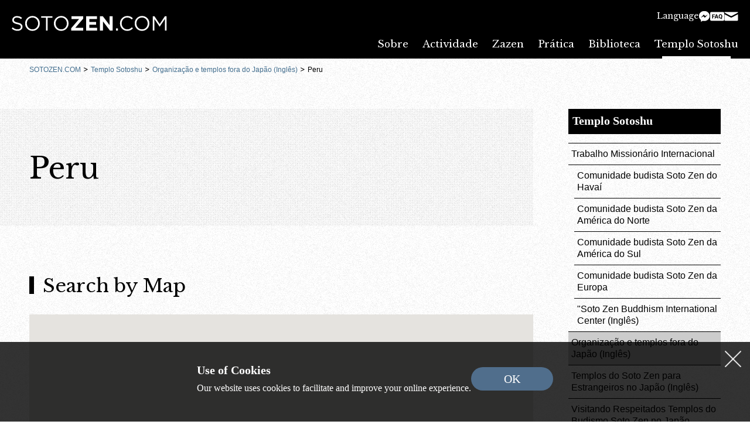

--- FILE ---
content_type: text/html; charset=UTF-8
request_url: https://www.sotozen.com/por/temples/outside_jp/Peru/
body_size: 6875
content:
<!DOCTYPE html>
<html lang="pt">
<head>
<meta charset="utf-8">
<meta name="format-detection" content="telephone=no">
<meta content="width=device-width, initial-scale=1.0" name="viewport">
<title>Peru | Organização e templos fora do Japão (Inglês) | SOTOZEN.COM</title>
<meta name="keywords" content="Sotoshu, Zen, Temples, Japan, Practice">
<meta name="description" content="Soto Zen has temples all around the world. If you would like to visit one or more of the many temples around the world, we have listed by country where you can find them.">
<!-- Google Tag Manager -->
<script>(function(w,d,s,l,i){w[l]=w[l]||[];w[l].push({'gtm.start':
new Date().getTime(),event:'gtm.js'});var f=d.getElementsByTagName(s)[0],
j=d.createElement(s),dl=l!='dataLayer'?'&l='+l:'';j.async=true;j.src=
'https://www.googletagmanager.com/gtm.js?id='+i+dl;f.parentNode.insertBefore(j,f);
})(window,document,'script','dataLayer','GTM-P8M3NPC');</script>
<!-- End Google Tag Manager -->
<link href="/eng/common/css/content_s.css" rel="stylesheet" media="screen and (max-width : 979px)" />
<link href="/eng/common/css/content.css" rel="stylesheet" media="print,screen and (min-width : 980px)" />
<script src="/eng/common/js/common.js" type="text/javascript"></script>
<link href="/eng/resource/css/style.css" rel="stylesheet" type="text/css" media="all">
<script src="/eng/common/js/design.js" type="text/javascript"></script>
<script src="/eng/resource/js/script.js" type="text/javascript"></script>
<script src="/eng/common/js/temple.js"></script>

<script src="/common/js/mootools-1.2-core.js"></script>
<script src="/common/js/mootools-1.2-more.js"></script>
<link href="/common/css/temple_list_s.css" rel="stylesheet" type="text/css" media="screen and (max-width : 979px)" />
<link href="/common/css/temple_list.css" rel="stylesheet" type="text/css" media="print,screen and (min-width : 980px)" />
<script async defer src="//maps.googleapis.com/maps/api/js?language=pt&key=AIzaSyBx1lAzSBZvUe8MFg9qtypOqAkE0ob35JA&callback=initMap"></script>
<script src="/common/js/gmap.class.js"></script>
<script src="/common/js/org_tmpl_non_jpn.js"></script>
<script type="text/javascript">
	jQuery.noConflict();
	var lang = 'por';
function initMap() {
}
window.initMap = initMap;
</script></head>
<body id="pagetop" class="newpage">
<!-- Google Tag Manager (noscript) -->
<noscript><iframe src="https://www.googletagmanager.com/ns.html?id=GTM-P8M3NPC"
height="0" width="0" style="display:none;visibility:hidden"></iframe></noscript>
<!-- End Google Tag Manager (noscript) -->
<div id="gdpr">
	<div>
		<div class="text">
			<p><strong>Use of Cookies</strong></p>
			<p>Our website uses cookies to facilitate and improve your online experience.</p>
		</div>
		<div class="accept">
			<a href="">OK</a>
		</div>
		<div class="close"><a href="">Close</a></div>
	</div>
</div>

<header id="top">
	<div id="logo"><a href="/por/index.html"><svg xmlns="http://www.w3.org/2000/svg" width="265" height="26" viewBox="0 -0.33 265 26"><path d="M11.865.35c4.865,0,8.365-2.73,8.365-6.93v-.07c0-3.745-2.52-5.74-7.98-6.93C6.86-14.735,5.6-16.03,5.6-18.34v-.07c0-2.205,2.03-3.955,5.215-3.955a10.761,10.761,0,0,1,7.07,2.66L19.5-21.84a12.782,12.782,0,0,0-8.61-3.01c-4.655,0-8.05,2.835-8.05,6.685v.07c0,4.025,2.59,5.845,8.225,7.07,5.145,1.085,6.37,2.38,6.37,4.655v.07c0,2.415-2.17,4.165-5.46,4.165A11.667,11.667,0,0,1,3.57-5.6L1.855-3.57A14.335,14.335,0,0,0,11.865.35ZM37.24.42A12.413,12.413,0,0,0,49.77-12.25v-.07a12.3,12.3,0,0,0-12.46-12.6A12.413,12.413,0,0,0,24.78-12.25v.07A12.3,12.3,0,0,0,37.24.42Zm.07-2.555c-5.6,0-9.66-4.55-9.66-10.115v-.07c0-5.565,3.99-10.045,9.59-10.045s9.66,4.55,9.66,10.115v.07C46.9-6.615,42.91-2.135,37.31-2.135ZM60.41,0h2.8V-21.945h8.225V-24.5H52.185v2.555H60.41Zm25.9.42A12.413,12.413,0,0,0,98.84-12.25v-.07a12.3,12.3,0,0,0-12.46-12.6A12.413,12.413,0,0,0,73.85-12.25v.07A12.3,12.3,0,0,0,86.31.42Zm.07-2.555c-5.6,0-9.66-4.55-9.66-10.115v-.07c0-5.565,3.99-10.045,9.59-10.045s9.66,4.55,9.66,10.115v.07C95.97-6.615,91.98-2.135,86.38-2.135ZM103.425,0h20.4V-4.725H110.355l13.475-15.68v-4.1H103.845v4.725H116.9L103.425-4.1ZM128.94,0H147.6V-4.8h-13.3V-9.94h11.55v-4.8h-11.55V-19.7H147.42v-4.8H128.94Zm23.45,0h5.32V-15.575L169.575,0h4.585V-24.5h-5.32V-9.415L157.36-24.5h-4.97ZM179.8,0h3.22V-3.675H179.8ZM198.94.42a12.757,12.757,0,0,0,9.8-4.305L206.92-5.67c-2.345,2.24-4.55,3.535-7.91,3.535-5.39,0-9.485-4.445-9.485-10.115v-.07c0-5.635,4.06-10.045,9.485-10.045a10.648,10.648,0,0,1,7.7,3.36l1.89-2.03a12.751,12.751,0,0,0-9.555-3.885,12.343,12.343,0,0,0-12.39,12.67v.07C186.655-5.145,191.87.42,198.94.42Zm25.305,0a12.413,12.413,0,0,0,12.53-12.67v-.07a12.3,12.3,0,0,0-12.46-12.6,12.413,12.413,0,0,0-12.53,12.67v.07A12.3,12.3,0,0,0,224.245.42Zm.07-2.555c-5.6,0-9.66-4.55-9.66-10.115v-.07c0-5.565,3.99-10.045,9.59-10.045s9.66,4.55,9.66,10.115v.07C233.905-6.615,229.915-2.135,224.315-2.135ZM242.62,0h2.7V-19.81L254.24-6.72h.14l8.925-13.125V0h2.765V-24.5h-2.8l-8.925,13.37L245.42-24.5h-2.8Z" transform="translate(-1.855 24.92)"/></svg></a></div>
	<div class="headertools">
		<div id="languageselect">
			<dl>
				<dt><a href="">Language</a></dt>
				<dd>
					<ul>
						<li><a href="/eng/index.html">English</a></li>
						<li><a href="/por/index.html">Portugues</a></li>
						<li><a href="/spa/index.html">Espanol</a></li>
						<li><a href="/fre/index.html">Francais</a></li>
						<li><a href="/ita/index.html">Italiano</a></li>
						<li><a href="/ger/index.html">Deutsch</a></li>
						<li><a href="/tch/index.html">中文繁體</a></li>
						<li><a href="/sch/index.html">中文简体</a></li>
                        <li><a href="/kor/index.html">한국어</a></li>
						<li><a href="https://www.sotozen-net.or.jp/">日本語</a></li>
					</ul>
				</dd>
			</dl>
		</div>
		<div id="utility">
			<ul>
				<li><a href="https://www.messenger.com/t/InternationalDpt.SotoZenBuddhism/" target="_blank"><svg xmlns="http://www.w3.org/2000/svg" xmlns:xlink="http://www.w3.org/1999/xlink" width="20" height="20" viewBox="-0.823 -0.766 20 20"><defs><clipPath id="a"><rect width="18.354" height="18.468" transform="translate(0 0)" fill="none"/></clipPath></defs><g transform="translate(0 0)"><g clip-path="url(#a)"><path d="M9.177,0C4.108,0,0,3.828,0,8.55a8.328,8.328,0,0,0,3.42,6.658v3.26l3.124-1.726a9.778,9.778,0,0,0,2.633.358c5.068,0,9.177-3.828,9.177-8.55S14.245,0,9.177,0m.912,11.514L7.752,9.006l-4.56,2.508L8.208,6.156,10.6,8.664l4.5-2.508Z" fill="#000"/></g></g></svg></a></li>
				<li><a href="/por/faq/index.html"><svg xmlns="http://www.w3.org/2000/svg" width="24" height="20" viewBox="0 -2.5 24 20"><g transform="translate(-1814 45)"><rect width="24" height="15" rx="2" transform="translate(1814 -45)" fill="#000"/><path d="M-4.175-2.905H-6.987V0H-8.452V-7.109h4.629v1.187H-6.987v1.836h2.813ZM.1-1.465H-2.466L-2.954,0H-4.512l2.646-7.109H-.508L2.153,0H.6ZM-2.07-2.651H-.293l-.894-2.661ZM8.647-3.394a4.283,4.283,0,0,1-.322,1.731A2.971,2.971,0,0,1,7.432-.483L8.613.444l-.933.825L6.167.054A3.2,3.2,0,0,1,5.63.1,2.958,2.958,0,0,1,4.053-.327,2.822,2.822,0,0,1,2.979-1.541a4.169,4.169,0,0,1-.386-1.814v-.352a4.269,4.269,0,0,1,.378-1.848A2.818,2.818,0,0,1,4.041-6.78a2.941,2.941,0,0,1,1.58-.427A2.941,2.941,0,0,1,7.2-6.78,2.818,2.818,0,0,1,8.269-5.554a4.257,4.257,0,0,1,.378,1.843ZM7.163-3.716a2.992,2.992,0,0,0-.4-1.7A1.3,1.3,0,0,0,5.62-6a1.305,1.305,0,0,0-1.138.574A2.958,2.958,0,0,0,4.077-3.74v.347a3.029,3.029,0,0,0,.4,1.689,1.3,1.3,0,0,0,1.152.6,1.29,1.29,0,0,0,1.133-.579,3.012,3.012,0,0,0,.4-1.687Z" transform="translate(1826 -34)" fill="#fff" class="rev"/></g></svg></a></li>
				<li><a href="/por/contact/index.html"><svg xmlns="http://www.w3.org/2000/svg" xmlns:xlink="http://www.w3.org/1999/xlink" width="24" height="20" viewBox="-0.418 -2.536 24 20"><defs><clipPath id="a"><rect width="23.164" height="14.928" fill="none"/></clipPath></defs><g transform="translate(0 0)"><g transform="translate(0 0)"><path d="M.765,1.4c.628.337,9.328,5.01,9.651,5.185a2.766,2.766,0,0,0,2.332,0L22.4,1.4c.628-.338,1.223-1.4.069-1.4H.7C-.458,0,.136,1.06.765,1.4m21.9,2.573L12.748,9.156a2.2,2.2,0,0,1-1.166.258,2.2,2.2,0,0,1-1.166-.258L.5,3.971C0,3.71,0,4.016,0,4.254v9.44a1.5,1.5,0,0,0,1.277,1.234h20.61a1.5,1.5,0,0,0,1.276-1.234V4.254c0-.238,0-.544-.5-.283" transform="translate(0 0)" fill="#000"/></g></g></svg></a></li>
				<li class="searchsw"><a href=""><svg xmlns="http://www.w3.org/2000/svg" xmlns:xlink="http://www.w3.org/1999/xlink" width="18" height="20" viewBox="-0.5 -1.501 18 20"><defs><clipPath id="a"><rect width="17" height="16.998" transform="translate(0 0.001)" fill="none"/></clipPath></defs><g transform="translate(0 -0.001)"><g clip-path="url(#a)"><path d="M16.617,14.381l-4.064-4.065a6.624,6.624,0,0,0,.966-3.456A7.012,7.012,0,0,0,6.657,0,6.658,6.658,0,0,0,0,6.656a7.012,7.012,0,0,0,6.862,6.861,6.632,6.632,0,0,0,3.351-.906L14.3,16.7a1.024,1.024,0,0,0,1.448,0l1.013-1.014c.4-.4.256-.9-.145-1.3M2.049,6.656A4.608,4.608,0,0,1,6.657,2.048,4.963,4.963,0,0,1,11.469,6.86a4.609,4.609,0,0,1-4.607,4.609A4.965,4.965,0,0,1,2.049,6.656" fill="#000"/></g></g></svg></a></li>
			</ul>
		</div>
		<div id="spmenusw"><a href="">menu<span></span></a></div>
	</div>
	<div id="globalnavi">
		<div>
			<ul>
				<li>
					<span><a href="/por/about/index.html">Sobre</a><a href="" class="switch">open</a></span>
					<ul>
						<li><a href="/por/about/denomination/index.html"><span>Nossa Escola Soto Zen</span></a></li>
						<li><a href="/por/about/edu_pol/index.html"><span>Mensagem Do Sumo Prelado Da Sotoshu Ano 2025</span></a></li>
						<li><a href="/por/about/Buddha_founders/dogen_zenji.html"><span>Shakyamundi Budda e os Dois fundadores</span></a></li>
						<li><a href="/por/about/HeadTemples/index.html"><span>Os dois Templos Sede da Sotoshu</span></a></li>
						<li><a href="/por/about/history/index.html"><span>História da Escola Soto Zen</span></a></li>
						<li><a href="/por/about/visiting/index.html"><span>Visitando Templos</span></a></li>
					</ul>
				</li>
				<li>
					<span><a href="/por/activities/index.html">Actividade</a><a href="#" class="switch">open</a></span>
					<ul>
						<li><a href="/por/activities/sdgs/index.html"><span>SDGs (Inglês)</span></a></li>
						<li><a href="/por/activities/principles/index.html"><span>Os cinco princípios da vida verde</span></a></li>
						<li><a href="/por/activities/statements/index.html"><span>Declarações</span></a></li>
						<li><a href="/por/activities/donations/index.html"><span>Doações</span></a></li>
						<li><a href="/por/activities/relief_fund/index.html"><span>Japan Earthquake and Tsunami Relief Fund (Inglês)</span></a></li>
					</ul>
				</li>
				<li>
					<span><a href="/por/zazen/index.html">Zazen</a><a href="#" class="switch">open</a></span>
					<ul>
						<li><a href="/por/zazen/school/index.html"><span>O Zazen da Escola Soto Zen (Inglês)</span></a></li>
						<li><a href="/zazen/index.html" target="_blank"><span>ZEN in daily life</span></a></li>
						<li><a href="/por/zazen/zen_class/index.html"><span>ZEN class</span></a></li>
						<li><a href="/por/zazen/howto/index.html"><span>Como fazer zazen</span></a></li>
						<li><a href="/por/zazen/video/index.html"><span>Como fazer Zazen</span></a></li>
						<li><a href="/por/zazen/manners/index.html"><span>O zendo e o sodo</span></a></li>
						<li><a href="/por/zazen/advice/fukanzanzeng.html"><span>Fukan zazengi</span></a></li>
					</ul>
				</li>
				<li>
					<span><a href="/por/practice/index.html">Prática</a><a href="#" class="switch">open</a></span>
					<ul>
						<li><a href="/por/practice/sutra/index.html"><span>Sutras</span></a></li>
						<li><a href="/por/practice/food/index.html"><span>Food as Practice</span></a></li>
						<li><a href="/por/practice/baikaryu/index.html"><span>Baikaryu Eisanka</span></a></li>
						<li><a href="/por/practice/event/index.html"><span>Calendários de eventos do Soto Zen</span></a></li>
						<li><a href="/por/practice/commemoration/index.html"><span>Celebracao dos antepassados</span></a></li>
						<li><a href="/por/practice/service/index.html"><span>The Buddhist Service Series (Inglês)</span></a></li>
					</ul>
				</li>
				<li>
					<span><a href="/por/library/index.html">Biblioteca</a><a href="#" class="switch">open</a></span>
					<ul>
						<li><a href="/por/library/denkoroku/index.html"><span>Denk&#333;roku (Inglés)</span></a></li>
						<li class="col2"><a href="/por/library/key_terms/index.html"><span>Coletanea dos Principais Termos Basicos dos Ensinamentos Soto Zen</span></a></li>
						<li><a href="/por/library/journal/index.html"><span>Soto Zen Journal (Inglês)</span></a></li>
						<li><a href="/por/library/videos/index.html"><span>Fotos e Vídeos</span></a></li>
						<li><a href="/por/library/zentalks/index.html"><span>Zen Talks (Inglês)</span></a></li>
						<li><a href="/por/library/leaflet/index.html"><span>Leaflet and Booklet (Inglês)</span></a></li>
						<li><a href="/por/library/stories/index.html"><span>Pequenas Histórias Zen</span></a></li>
						<li><a href="/por/library/comics/index.html"><span>Revista em quadrinhos</span></a></li>
						<li><a href="/por/library/glossary/index.html"><span>Glossário (Inglês)</span></a></li>
						<li><a href="/por/library/sermon_archive/index.html"><span>Sermão Mensal</span></a></li>
					</ul>
				</li>
				<li>
					<span><a href="/por/temples/index.html" class="active">Templo Sotoshu</a><a href="#" class="switch">open</a></span>
					<ul>
						<li><a href="/por/temples/regional_office/index.html"><span>Trabalho Missionário Internacional</span></a></li>
						<li><a href="/por/temples/outside_jp/index.html"><span>Organização e templos fora do Japão (Inglês)</span></a></li>
						<li><a href="/por/temples/foreigner/index.html"><span>Templos do Soto Zen para Estrangeiros no Japão (Inglês)</span></a></li>
						<li><a href="/por/temples/jp/index.html"><span>Visitando Respeitados Templos do Budismo Soto Zen no Japão</span></a></li>
					</ul>
				</li>
				<li class="spmenu">
					<span><a href="/por/faq/index.html">Perguntas e Respostas</a></span>
				</li>
				<li class="spmenu">
					<span><a href="/por/contact/index.html">Contacte-nos</a></span>
				</li>
				<li class="spmenu language">
					<ul>
						<li><a href="/eng/index.html">English</a></li>
						<li><a href="/por/index.html">Portugues</a></li>
						<li><a href="/spa/index.html">Espanol</a></li>
						<li><a href="/fre/index.html">Francais</a></li>
						<li><a href="/ita/index.html">Italiano</a></li>
						<li><a href="/ger/index.html">Deutsch</a></li>
						<li><a href="/tch/index.html">中文繁體</a></li>
						<li><a href="/sch/index.html">中文简体</a></li>
						<li><a href="/kor/index.html">한국어</a></li>
						<li><a href="https://www.sotozen-net.or.jp/">日本語</a></li>
					</ul>
				</li>
			</ul>
		</div>
	</div>
</header>

<div id="megamenu"></div>

<div id="fb-root"></div>
<script async defer crossorigin="anonymous" src="https://connect.facebook.net/pt_PT/sdk.js#xfbml=1&version=v18.0" nonce="GpeXYbt0"></script>
<div id="breadcrumbs">
	<ul>
		<li><a href="/por/index.html">SOTOZEN.COM</a></li>


		
		
			
				
				
				
			
		

		<li><a href="/por/temples/index.html">Templo Sotoshu</a></li>



		
		
			
				
				
				
			
		

		<li><a href="/por/temples/outside_jp/index.html">Organização e templos fora do Japão (Inglês)</a></li>


		<li>Peru</li>
	</ul>
</div><div class="contents clearfix">
	<div class="left_menu">
				<p class="menu_top"><a href="/por/temples/index.html">Templo Sotoshu</a></p>
<ul class="s_menu">
	<li>
		<a href="/por/temples/regional_office/index.html">Trabalho Missionário Internacional</a>
		<ul>
			<li><a href="/por/temples/regional_office/hawaii.html">Comunidade budista Soto Zen do Havaí</a></li>
			<li><a href="/por/temples/regional_office/north_america.html">Comunidade budista Soto Zen da América do Norte</a></li>
			<li><a href="/por/temples/regional_office/south_america.html">Comunidade budista Soto Zen da América do Sul</a></li>
			<li><a href="/por/temples/regional_office/europe.html">Comunidade budista Soto Zen da Europa</a></li>
			<li><a href="/por/temples/regional_office/international_center.html">"Soto Zen Buddhism International Center (Inglês)</a></li>
		</ul>
	</li>
	<li><a href="/por/temples/outside_jp/index.html">Organização e templos fora do Japão (Inglês)</a></li>
	<li><a href="/por/temples/foreigner/index.html">Templos do Soto Zen para Estrangeiros no Japão (Inglês)</a></li>
	<li><a href="/por/temples/jp/index.html">Visitando Respeitados Templos do Budismo Soto Zen no Japão</a></li>
</ul>
			</div>
	<div class="right_content renew">
			<h2 class="h2_content">Peru</h2>

	<h3>Search by Map</h3>
	<div class="map_area2" align="center">
		<div id="map">Google Map Loading...</div>
		<script type="text/javascript">
			window.addEvent("domready", function(){
			Mymap.options.LOCAL_HOME = "/";
			Mymap.options.KML_PATH = "/por/temples/outside_jp/kml/";
			Mymap.options.ICON_PATH = "/common/images/";

			Mymap.loadKml('peru','-8.913093','-76.308776',5);
			//Accordion
//			TempleList.display(1);
			});
		</script>
	</div>

	<h3>Search by List</h3>
	<div class="outside_jp_list_new">
	<div>
		<div class="image"><img class="temple_thumb" src="/eng/temples/outside_jp/images/peru02_Zuihoji.jpg" alt="Comunidad Budista Soto Zen del Perú Templo Zuihoji"></div>
		<div class="foundation">
			<h4>Comunidad Budista Soto Zen del Perú Templo Zuihoji</h4>
			<address>
				Address: Julián Arias Aragüez 652, San Antonio, Miraflores, Lima (15047), PERÚ<br>
				Tel: 51-1-654-4202<br>
				Mail: 
					<a href="mailto:sotozenperu@gmail.com">sotozenperu@gmail.com</a><br>
				Website: <a href="https://www.sotozenperu.com/" target="_blank">https://www.sotozenperu.com/</a><br>
				Rev. Jisen Oshiro<br>
			</address>
			<div class="googlemaps"><a href="https://www.google.com/maps/search/?api=1&amp;query=-12.1284051,-77.0203015" target="_blank">Google maps</a></div>
		</div>
	</div>
	<div>
		<div class="image"><img class="temple_thumb" src="/eng/temples/outside_jp/images/peru01_Jionji.jpg" alt="Templo Japones-Jionji"></div>
		<div class="foundation">
			<h4>Templo Japones-Jionji</h4>
			<address>
				Address: Calle Almirante Grau 697, San Vicente de Cañete, Prov. Cañete, Dpt. Lima (15701) - PERÚ<br>
				Mail: 
					<a href="mailto:jionjiperu@gmail.com">jionjiperu@gmail.com</a><br>
				Rev.Jisen Oshiro<br>
			</address>
			<div class="googlemaps"><a href="https://www.google.com/maps/search/?api=1&amp;query=-13.0784292,-76.38860982" target="_blank">Google maps</a></div>
		</div>
	</div>
	</div>
		<div class="sharebutton">
			<div class="fb-share-button" data-href="https://www.sotozen.com/por/temples/outside_jp/Peru/" data-layout="button_count" data-size="small"></div>
		</div>
	</div>
</div>
<div id="totop"><a href="#pagetop"><span>Page TOP</span></a></div>
<footer>
	<div>
		<div class="logo"><a href="/por/index.html"><img src="/eng/common/images/logo.svg" alt="SOTOZEN.COM" width="265" height="26"></a></div>
		<div class="main">
			<div class="common">
				<div class="utility">
					<ul>
						<li><a href="https://www.messenger.com/t/InternationalDpt.SotoZenBuddhism/" target="_blank"><img src="/eng/common/images/messenger.svg" alt="messenger" width="20" height="20"></a></li>
						<li><a href="/por/faq/index.html"><img src="/eng/common/images/faq.svg" alt="Perguntas e Respostas" width="24" height="20"></a></li>
						<li><a href="/por/contact/index.html"><img src="/eng/common/images/contact.svg" alt="Contacte-nos" width="24" height="20"></a></li>
						<li class="searchsw"><a href=""><img src="/eng/common/images/search.svg" alt="Pesquisar" width="18" height="20"></a></li>
					</ul>
				</div>
				<div class="link">
					<ul>
						<li><a href="/por/sitemap.html">Sitemap</a></li>
						<li><a href="/por/copyright/index.html">Anúncio de direitos de autor</a></li>
						<li><a href="/por/disclaimer/index.html">Renuncia</a></li>
						<li><a href="/por/privacy/index.html">Politica privada</a></li>
					</ul>
				</div>
			</div>
			<div class="navi">
				<dl>
					<dt>CONTENS</dt>
					<dd>
						<ul>
							<li><a href="/por/about/index.html">Sobre</a></li>
							<li><a href="/por/activities/index.html">Actividade</a></li>
							<li><a href="/por/zazen/index.html">Zazen</a></li>
							<li><a href="/por/practice/index.html">Prática</a></li>
							<li><a href="/por/library/index.html">Biblioteca</a></li>
							<li><a href="/por/temples/index.html" class="active">Templo Sotoshu</a></li>
						</ul>
					</dd>
				</dl>
			</div>
			<div class="sns">
				<ul>
					<li><a href="https://www.instagram.com/_sotozen_/?hl=ja" target="_blank">Instagram</a></li>
					<li><a href="https://www.facebook.com/InternationalDpt.SotoZenBuddhism/" target="_blank">Facebook</a></li>
					<li><a href="https://www.youtube.com/user/SOTOZENNET" target="_blank">YouTube</a></li>
					<li><a href="http://www.twitter.com/SOTOZEN_pr" target="_blank">X (Twitter)</a></li>
				</ul>
			</div>
		</div>
		<div class="copyright">
			<p>No reproduction or republication without written permission.<br>
				Copyright &copy; SOTOZEN.COM. All rights reserved.</p>
		</div>
	</div>
</footer>
<script src="/por/common/js/autolink.js" type="text/javascript"></script>
</body>
</html>


--- FILE ---
content_type: text/css
request_url: https://www.sotozen.com/eng/common/css/content.css
body_size: 8691
content:
@import url("common.css");

div.contents{
	width: 960px;
	margin: 0px auto;
	padding: 20px 0px 40px;

}
div.left_menu{
	float: right;
	width: 250px;
}

ul.s_menu {
	background: url(../images/s_menu_bg.png);
}

ul.s_menu li {
	display: table;
	width: 250px;
}

ul.s_menu > li > span {
	display: table;
	width: 100%;
}

ul.s_menu li a{
	display: table-cell;
	height: 30px;
	padding: 5px 15px;
	color: #505050;
	font-weight: bold;
	vertical-align: middle;
	border-top: 1px solid #dcdcd9;
}

ul.s_menu li a.switch {
	display: none;
}

ul.s_menu li a span {
	display: block;
	padding-left: 10px;
	background: url(../images/s_menu_icon.gif) no-repeat 1px 0.56em;
}

ul.s_menu li a:hover {
	color: #666666;
	text-decoration: none;
	background: #d2d2d2;
}

ul.s_menu li a.active {
	color: #ffffff;
	background: #000000;
}

ul.s_menu li a.active span {
	background-image: url(../images/s_menu_icon_active.gif);
}

ul.s_menu li ul {
	display: table-row;
}

ul.s_menu li ul li a {
	padding-left: 25px;
}

ul.s_menu li ul li ul li a {
	padding-left: 35px;
}

p.menu_top {
	background: url(../images/s_menu_bg.png);
}

p.menu_top a{
	display: block;
	padding: 14px 15px;
	font-weight: bold;
	color: #505050;
}

p.menu_top a.switch {
	display: none;
}

p.menu_top a:hover {
	color: #666666;
	text-decoration: none;
	background: #d2d2d2;
}

p.menu_top a.active {
	color: #ffffff;
	background: #000000;
}

div.right_content{
	float: left;
	width: 860px;
}

div.right_content > :last-child{
	margin-bottom: 0 !important;
}

h2.h2_content {
	clear: both;
	position: relative;
	display: flex;
	align-items: center;
	margin-bottom: min(80px, 6.779661016949153vw);
	padding: 10px 10px 10px 0;
	min-height: min(180px, 15.25423728813559vw);
	font-size: min(50px, 4.23728813559322vw);
	font-weight: 400;
	line-height: 1.3;
	font-family: "Noto Serif", "Libre Baskerville", serif;
}

.sp h2.h2_content {
	font-size: min(32px, 8.205128205128205vw);
}

h2.h2_content:before {
	content: "";
	display: block;
	position: absolute;
	width: 100vw;
	height: 100%;
	top: 0;
	right: 0;
	background: url(../images/titlebg.gif);
	mix-blend-mode: multiply;
	z-index: -1;
}

h3.h3_content {
	clear: both;
	position: relative;
	margin: 0px 0px 30px;
	padding: 0px;
	font-size: 32px;
	font-size: 2rem;
	line-height: 41.6px;
	line-height: 2.6rem;
	font-weight: normal;
	font-family: Times New Roman, Times, serif;
}

h3.h3_content:before {
	content: "";
	display: block;
	position: absolute;
	width: 78px;
	height: 81px;
	top: 1.3rem;
	left: -30px;
	margin-top: -40px;
	background: url(../../resource/images/h3.png) no-repeat left center;
}

*+h3.h3_content {
	margin-top: 80px;
}

h3.h3_content a {
	color: #436e8e;
}

h3.h3_content a:hover {
	text-decoration: none;
	opacity: 0.7;
}

h4.h4_content {
	margin: 0px 0px 15px;
	padding: 0px 0px 10px 0px;
	font-size: 24px;
	font-size: 1.5rem;
	line-height: 36px;
	line-height: 2.25rem;
	font-weight: 400;
	font-family: Times New Roman, Times, serif;
	background: url(../../resource/images/h4.png) no-repeat left bottom;
	background-size: 100% 2px;
}

*+h4.h4_content {
	margin-top: 20px;
}

.right_content p {
	line-height: 1.7em;
}

p.text,
ul.text{
	margin-top: 1em;
}

h2.h2_content + *,
h3.h3_content + *,
h4.h4_content + * {
	margin-top: 0px;
}

div#details_view h3{
	clear: both;
	margin: 20px 0px;
	padding: 2px 0px 3px 10px;
	font-size: 14px;
	color: #555555;
	background: url(../images/icon_h3.jpg) no-repeat;
	border-bottom: 1px dotted #000000;
}
div#details_view h4{
	margin: 20px 0px 10px 0px;
	padding: 0px 0px 3px 18px;
	font-size: 12px;
	background: url(../images/icon_h4.jpg) no-repeat 0px 3px;
	border-bottom: 1px solid #959595;
}
div.content_borderbox{
	margin: 50px 0px 30px 0px;
	padding: 20px;
	border: 2px solid #436e8e;
}

h5 {
    font-size: 1em;
    font-weight: bold;
	margin: 20px 0px 10px 0px;
}

h5.h5_content{
	margin: 0px;
	padding: 6px 12px 0px;
}
ul.ul_content_menu{
	margin: 8px 0px 10px 15px;
}
ul.ul_content_menu li{
	padding-left: 10px;
	margin-bottom: 3px;
	background: url(../images/link_icon.gif) no-repeat left 6px;
}
ol.ol_content_menu{
	margin: 8px 0px 10px 45px;
}
ol.ol_content_menu li{
	margin-bottom: 3px;
}
div.div_temple_detail{
	float: left;
	width: 600px;
	margin: 20px 0px 0px 20px;
}
div.div_temple_detail p.indent{
	margin: 10px 0px 0px 20px;
}
div#details_view h3{
	clear: both;
	margin: 20px 0px;
	padding: 2px 0px 3px 10px;
	font-size: 14px;
	color: #555555;
	background: url(../images/icon_h3.jpg) no-repeat;
	border-bottom: 1px dotted #000000;
}
div#details_view p{
	margin-bottom: 10px;
}
div#details_view a{
	text-decoration: none;
}
div#details_view a:hover{
	text-decoration: underline;
}
div#details_view ul{
	margin: 20px 0px 0px 0px;
}


/* !Caption */
.caption {
	margin-bottom:1.875em;
	line-height:1.875em;
	font-style: italic;
	line-height: 1.2em;
	text-align: left;
}
.caption p {
	padding-top: 0.5em;
	margin: 0 auto;
	width: 90%;
}
.caption.right-float {margin-left: 10px;}
.caption.left-float {margin-right: 10px;}
.caption img {
	display: inline;
	margin: 10px 0px;
}
.small {
	clear: both;
	display: block;
	margin: 5px auto;
	width: 70%;
	font-style: italic;
	line-height: 1.2em;
	text-align: left;
}
.caption span {
	clear: both;
	display: block;
	margin: 5px auto;
	width: 90%;
	font-size: 120%;
	font-style: italic;
	line-height: 1.5em;
	text-align: left;
}
.caption-str {
	padding-top: 0.5em;
	font-size: 100%;
	font-style: italic;
	line-height: 1.5em;
	text-align: center;
}
.caption-str2 {
	margin-top: 10px;
	font-style: italic;
	text-align: center;
}

.right-float {float: right !important;}
.left-float  {float: left !important;}
.text-center {text-align: center !important;}
.text-left {text-align: left !important;}
.text-right {text-align: right !important;}
.center {
	display: block;
	padding: 5px;
	margin: 0 auto;
	text-align: center;
}
#details_view {
	padding: 15px;
	margin-bottom: 15px;
	border-left: none;
	border-right: none;
}
#details_view .temple_thumb {
	border: 1px solid #efefef;
}
#details_view .foundation {
	float: none !important;
	width: auto !important;
	margin: 30px 0px 0px 190px
}
#details_view .showDetails {
	display: none;
}
#details_view table {
	margin: 20px auto;
	width: 95%;
	border-top: 1px solid #D5D5D5;
	border-left: 1px solid #D5D5D5;
}
#details_view table th {
	background: #efefef;
	border-right: 1px solid #D5D5D5;
	border-bottom: 1px solid #D5D5D5;
}
#details_view table td {
	border-right: 1px solid #D5D5D5;
	border-bottom: 1px solid #D5D5D5;
}


* html div.span-7{
	overflow-x:hidden;
}
.span-7{
	width:270px;
}
.right-float {
	float: right;
}
.right-float img {
	display: block;
	margin: 0 0 0 10px;
}
.breadCrumb {
	margin: 10px 0;
}
.breadCrumb a {
	padding: 0 5px;
}
.span-6 {width:230px;}
hr {background:#ddd;color:#ddd;clear:both;float:none;width:100%;height:.1em;margin:0 0 1.45em;border:none;}
.box {
	background: none;
}
.box img {
	display: block;
	margin: 0 auto;
}
.text-left {text-align: left !important;}

.column, div.span-1, div.span-2, div.span-3, div.span-4, div.span-5,
div.span-6, div.span-7, div.span-8, div.span-9, div.span-10,
div.span-11, div.span-12, div.span-13, div.span-14, div.span-15,
div.span-16, div.span-17, div.span-18, div.span-19, div.span-20,
div.span-21, div.span-22, div.span-23, div.span-24 {
  float: left;
  margin-right: 10px;
}
p img.left,
p img.right {
	margin-top: 0em !important;
}
p img.left {margin:1.5em 1.5em 1.5em 0;padding:0;}
div#temple_details dl {margin:0 0 1.5em 0;}
div#temple_details dl dt {font-weight:bold;}
div#temple_details dl dd {margin-left: 20px;}
div#temple_details p img.l_float {margin: 0px 20px 20px 0px;}
.temple-container {
	position: relative;
	float: left;
	padding: 10px;
	width: 150px !important;
	min-height: 120px;
	height: auto !important;
	height: 120px;
	text-align: center;
}

.temple-container.headtemple {
	margin-bottom: 10px;
	width: 260px;
	min-height: 380px;
	height: auto !important;
	height: 380px;
}
*html .temple-container.headtemple {padding:0px;}

.temple-container a {
	display: block;
	text-decoration: none;
}
.temple-container a:hover {
	text-decoration: underline;
}

.temple-container.headtemple a {
	padding-top: 5px;
	font-weight: bold;
	font-size: 120%;
}

.temple-container.headtemple p {
	padding: 0 20px;
	width: 250px;
	text-align: left;
}
h3#temple_title {
	clear: both;
	width: auto !important;
	margin: 20px 0px;
	padding: 2px 0px 3px 10px;
	font-size: 14px;
	color: #555555;
	background: url(../images/icon_h3.jpg) no-repeat;
	border-bottom: 1px dotted #000000;
}
h3.title{
	margin: 20px 0px 10px 0px;
	padding: 0px 0px 3px 18px;
	background: url(../images/icon_h4.jpg) no-repeat 0px 3px;
	border-bottom: 1px solid #959595;
}
h3.title a{
	text-decoration: none;
}
h3.title a:hover {
	text-decoration: underline;
}
address{
	margin: 10px 0px;
	word-break: break-word;
}
a.highslide{
	text-decoration: none;
}
 a.highslide:hover {
	text-decoration: underline;
}
.section{
	clear: both;
}
.prepend-top{
	margin-top: 10px;
}



/* /what/ 以下 */
p img.left_side {
    float: left;
    margin: 0 1.5em 1.5em 0;
    padding: 0;
}

p span.left_side {
    float: left;
    margin: 0 1.5em 1.5em 0;
}

p img.right_side {
    float: right;
    margin: 0 0 1.5em 1.5em;
    padding: 0;
}

p span.right_side {
    float: right;
    margin: 0 0 1.5em 1.5em;
}

p span img.right_side {
    display: block;
    float: none;
}



p.font130{
	font-size:130%;
}

div.right_content ol.list_number{
	margin: 20px 0px 0px 30px;
}

div.right_content ol.list_number2{
	margin: 10px 0px 0px 10px;
	padding-left:10px;
}

div.right_content ol.list_number3{
	margin: 0 0 0 30px;
}

div.right_content ol.list_number3 li{
	padding-bottom:10px;
}

div.right_content ul.list_normal{
	margin: 20px 0px 0px 20px;
	list-style: disc;
	line-height: 1.7em;
}

div.right_content ul.list_normal2{
	margin: 10px 0px 0px 20px;
	list-style: disc;
	line-height: 1.7em;
}


/* regional_office */

div.box_c{
	margin-top:20px;
	text-align:center;
}

div.box_2{
	overflow:hidden;
	zoom:1;
	width: 580px;
	margin: 20px auto 0px;
}

div.box_2 div.col{
	width:240px;
	float:left;
	padding:0 25px 0 25px;
}

div.box_2 div.col p.caption{
	margin-top:10px;
	font-style:italic;
}
div.box_3{
	overflow:hidden;
	zoom:1;
	width:580px;
	margin:20px auto 0px;
}

div.box_3 div.col{
	width:240px;
	float:left;
	padding:0 25px 0 25px;
}

div.box_3 div.col p.caption{
	margin-top:10px;
	font-style:italic;
}

#reference {
	position: relative;
	padding: 10px;
	margin: 20px 0 0 0;
	background: rgba(195, 218, 200, 0.5);
	overflow:hidden;
	zoom:1;
}

#reference h3 {
	padding: 0 70px 5px 0;
	margin: 5px;
	border-bottom: 1px solid #999;
}

#reference img.maplink {
	position: absolute;
	top: 10px;
	right: 15px;
}

#reference div.col{
	width:200px;
	float:left;
	padding:10px;
}

/* /eating/oryoki/ */

.oryoki_img{
	float: left;
}


dl.cel2{
	width:100%;
	overflow:hidden;
	margin:20px 0 0 20px;
}

dl.cel2 dt{
	width:100px;
	float:left;
	clear:both;
	font-weight:bold;
}

dl.cel2 dd{
	width:auto;
	margin-left:150px;
	padding-bottom:10px;
}


dl.cel2_120{
	width: auto;
	overflow:hidden;
	margin:20px 0 0 20px;
}

dl.cel2_120 dt{
	width:150px;
	float:left;
	clear:both;
	font-size:120%;
}

dl.cel2_120 dd{
	width:auto;
	margin-left:150px;
	padding-bottom:10px;
	font-size:120%;
}

dl.cel2_3em{
	width:100%;
	overflow:hidden;
	margin:20px 0 0 0;
}

dl.cel2_3em dt{
	width:3em;
	float:left;
	clear:both;
}

dl.cel2_3em dd{
	width:auto;
	margin-left:3em;
	padding-bottom:10px;
}

.pagenavi {
	display: table;
	width:100%;
	margin-top:20px;
}

.pagenavi > div {
	display: table-cell;
	vertical-align: middle;
}

.pagenavi div.pager {
	width: 50%;
	text-align: center;
}

.pagenavi div.pager li {
	display: inline-block;
}

.pagenavi div.prev {
	width: 25%;
	text-align: left;
}

.pagenavi div.prev a {
	position: relative;
	display: inline-block;
	padding-left: 1em;
}

.pagenavi div.prev a:after {
	content: "«";
	position: absolute;
	left: 0px;
	top: 50%;
	margin-top: -0.5em;
	vertical-align: middle;
	line-height: 100%;
}

.pagenavi div.next {
	width: 25%;
	text-align: right;
}

.pagenavi div.next a {
	position: relative;
	display: inline-block;
	padding-right: 1em;
}

.pagenavi div.next a:after {
	content: "»";
	position: absolute;
	right: 0px;
	top: 50%;
	margin-top: -0.5em;
	vertical-align: middle;
	line-height: 100%;
}


ul.list_nostyle{
	list-style:none;
	margin: 20px 0px 0px 20px;
}

ul.list_nostyle120{
	list-style:none;
	font-size:120%;
	margin: 20px 0px 0px 20px;
}

ul.list_nostyle120 li{
	padding-bottom:10px;
}

div.scroll{
	border:1px dotted #cccccc;
	margin-top:20px;
	padding:20px;
}

/* Cooking in Buddhism */

#shojin-ryori div.comment {
	padding: 20px;
	margin-top: 20px;
	margin-bottom: 20px;
	background: #F2F2F2;
	border: 1px solid #CCC;
}
#shojin-ryori div.comment p {
	margin: 0;
}

#shojin-ryori div.recipe {
	padding: 20px !important;
	width:748px;
	margin-top: 20px;
	margin-bottom: 20px;
	background: #F2F2F2;
	border: 1px solid #CCC;
	overflow:hidden;
	zoom:1;
}
#shojin-ryori div.recipe h4 {
	margin-top: 0;
}
#shojin-ryori div.recipe img {
	float: left;
	margin: 0 20px 20px 0;
}
#shojin-ryori div.recipe dl {
	margin-bottom: 1.5em;
	float: left;
}
#shojin-ryori div.recipe dt {
	font-weight: bold;
}
#shojin-ryori div.recipe dd {
	margin-left: 1.5em;
}
#shojin-ryori div.recipe hr {
	margin-bottom: 10px;
	clear: both;
}
#shojin-ryori div.recipe ol {
	clear: left;
	margin: 20px 0px 0px 30px;
}

/* Shojin Ryori枠-indexページ用 */
#shojin-ryori div.ryori-waku{
	margin-bottom:30px;
}

/* Shojin Ryori枠-二つのboxが並列する場合 */
#shojin-ryori div.shojin-ryori-link01 {
	margin-bottom: 10px;
	background-image:url(../../practice/cooking/images/de_bg01.gif);
	background-repeat:no-repeat;
	background-position:left bottom;
	overflow:hidden;
	zoom:1;
}

#shojin-ryori div.shojin-ryori-link01 div.items {
	float: left;
	margin: 0 10px 10px 0;
	padding: 15px;
	width: 310px;
	overflow:hidden;
	zoom:1;
	background-image:url(../../practice/cooking/images/de_bg03.gif);
	background-repeat:no-repeat;
	background-position:left top;
}

/* Shojin Ryori枠-boxが一つのみの場合 */
#shojin-ryori div.shojin-ryori-link02 {
	margin-bottom: 30px;
	overflow:hidden;
	zoom:1;
}
#shojin-ryori div.shojin-ryori-link02 div.items {
	display: table;
	margin: 0 0px 10px 0;
	padding: 15px;
	width: 100%;
	background: #e9e6e3;
	border: 1px solid #c4beb8;
	overflow:hidden;
	zoom:1;
	box-sizing: border-box;
}

/* Shojin Ryori枠-共通設定 */
#shojin-ryori div.shojin-ryori-link01 div.items .description,
#shojin-ryori div.shojin-ryori-link02 div.items .description {
	display: inline;
	float: right;
	width: 170px;
	line-height: 1.5;
}

#shojin-ryori div.shojin-ryori-link02 div.items .description {
	display: table-cell;
	width: 100%;
	float: none;
	line-height: 1.5;
	vertical-align: top;
}

#shojin-ryori div.shojin-ryori-link02 div.items > a {
	display: table-cell;
	width: 120px;
	padding-right: 15px;
}

#shojin-ryori div.shojin-ryori-link01 div.items img,
#shojin-ryori div.shojin-ryori-link02 div.items img {
	float: left;
}
#shojin-ryori div.shojin-ryori-link01 div.items p,
#shojin-ryori div.shojin-ryori-link02 div.items p {
	margin: 0;
}
#shojin-ryori div.shojin-ryori-link01 div.items h4,
#shojin-ryori div.shojin-ryori-link02 div.items h4 {
	margin: 0;
	padding: 0;
	font-size: 16px;
	background: none;
	border: none;
}



div#player {
	margin: 0 auto;
	cursor:pointer;
}


/* pray for japan */

#pfj p.title_l{
	text-align:center;
	font-weight:bold;
	font-size:180%;
	color:#990000;
}

#pfj p.title_m{
	font-weight:bold;
	font-size:150%;
	margin-top:20px;
	color:#990000;

}

#pfj p.title_s{
	font-weight:bold;
	font-size:110%;
	margin-top:20px;
	color:#990000;

}

#pfj div.photo_from_hawaii{
	float: left;
	margin-top: 10px;
	margin-right: 1em;
}

#pfj table.people_from_hawaii{
	float: left;
	margin-top:10px;
}

#pfj table.people_from_hawaii th{
	padding-right:1em;
	font-weight:bold;
	color:#990000;
	text-align:left;
}

div.box_photos{
	width:100%;
	overflow:hidden;
	margin:20px 0 50px;
}

div.box_photos img{
	float:left;
	margin-right:7px;
}


/* soto zen temples */
p.title_temple{
	font-size:120%;
	font-weight:bold;
	padding-top:10px;
}

*html div.box_pd{
	padding-bottom:80px;
}

/* International Symposium */
dl.program {
	width:100%;
	overflow:hidden;
}

dl.program dt{
	width:4em;
	float:left;
	clear:both;
}

dl.program dd{
	width:auto;
	margin-left:4em;
}

dl.program dd.line1{
	width:auto;
	margin-left:4em;
	padding-bottom:0.5em;
}

dl.program dd.line2{
	width:auto;
	margin-left:6em;
	padding-bottom:0.5em;
}

dl.cel2_w5{
	width:100%;
	overflow:hidden;
}

dl.cel2_w5 dt{
	width:5em;
	float:left;
	clear:both;
}

dl.cel2_w5 dd{
	width:auto;
	margin-left:5em;
}

dl.cel2_w8{
	width:100%;
	overflow:hidden;
}

dl.cel2_w8 dt{
	width:8em;
	float:left;
	clear:both;
}

dl.cel2_w8 dd{
	width:auto;
	margin-left:8em;
}

/* icons */
a.link-pdf {
	padding:2px 22px 3px 0;
	margin-right:3px;
	background: url(../images/pdf.png) no-repeat right 1px ;
}

a.link-image {
	padding:2px 22px 2px 0;
	margin:-2px 0;
	background-repeat: no-repeat;
	background-position: right center;
	background-image: url(../images/image.png) ;
}

a.fix_ie_icon {
	padding-right: 0px;
	background-image: none !important;
}

a.fix_ie_icon_span {
	display: inline-block;
	padding-left: 20px;
	margin-left: -0.3em;
	text-decoration: none;
}

a.link-pdf .fix_ie_icon_span {
	padding-left: 19px;
	padding-bottom:20px;
	margin-bottom:-10px;
	background: url(../images/pdf.png) no-repeat right 1px;
}

a.link-image .fix_ie_icon_span {
	padding-left: 19px;
	padding-bottom:20px;
	margin-bottom:-10px;
	background: url(../images/image.png) no-repeat right 1px;
}


.red{
	color:#FF0000;
}

/* calendar */
.table_p10 th,
.table_p10 td{
	padding:10px !important;
}

/* Organization and temples outside japan */
table.w_table,
#details_view table.w_table{
	margin-top:20px;
	border-color:#FFFFFF;
	width:600px;
}

table.w_table td,
#details_view table.w_table td{
	border-color:#FFFFFF;
	padding:10px;
}

/* index 2段 */
div.column2 {
	width: 100%;
	margin-top: 20px;
}

div.column2:after {
	content: "";
	clear: both;
	display: block;
}

div.column2_L {
	float: left;
	width: 310px;
	padding: 0px 10px 10px;
	background: #ffffff;
	box-shadow: 1px 1px 2px rgba(0, 0, 0, 0.4);
	overflow: hidden;
	cursor: pointer;
}

div.column2_R{
	float: right;
	width: 310px;
	padding: 0px 10px 10px;
	background: #ffffff;
	box-shadow: 1px 1px 2px rgba(0, 0, 0, 0.4);
	overflow: hidden;
	cursor: pointer;
}

div.column2_auto {
	float: left;
	width: 310px;
	margin-top: 20px;
	padding: 0px 10px 10px;
	background: #ffffff;
	box-shadow: 1px 1px 2px rgba(0, 0, 0, 0.4);
	overflow: hidden;
	cursor: pointer;
}


div.column2_auto:nth-child(2n) {
	float: right;
}

div.column2_auto:nth-child(1),
div.column2_auto:nth-child(2) {
	margin-top: 0px;
}

div.column2_L div.colL,
div.column2_R div.colL,
div.column2_auto div.colL {
	float: right;
	margin-left: 15px;
}

div.column2 h3.h3_content {
	display: table;
	width: 310px;
	margin: 0px -10px 10px;
	padding: 5px 10px;
	font-size: 114.2%;
	line-height: 120%;
	font-weight: normal;
	color: #ffffff;
	background: #782828;
}

div.column2 h3.h3_content span {
	display: table-cell;
	vertical-align: middle;
}

div.column2 p {
	line-height: 140%;
}

div.column2_break > div.column2_L, div.column2_break > div.column2_R{
	float: none;
	width: auto;
	margin: 20px 0;
	padding: 0px 10px 10px;
	background: #ffffff;
	box-shadow: 1px 1px 2px rgba(0, 0, 0, 0.4);
	overflow: hidden;
	cursor: auto;
}
div.column2_break > div + div{
	margin: 20px 0 40px 0;
}
div.column2_break > div + div h2{
	margin-top: 0;
}

div.column2_break > div.column2_L > h3.h3_content, div.column2_break > div.column2_R > h3.h3_content{
	display: table;
	width: 100%;
	margin: 0px -10px 10px;
	padding: 5px 10px;
	font-size: 114.2%;
	line-height: 120%;
	font-weight: normal;
	color: #ffffff;
	background: #782828;
}

div.column2_break h3.h3_content span {
	display: table-cell;
	vertical-align: middle;
}

div.column2_break p {
	line-height: 140%;
}

div.column2_break div.colL {
	float: right;
	margin-left: 15px;
}



/* index 2段 パターン2 */
div.column2_2{
	width:100%;
	overflow:hidden;
	zoom:1;
	margin-top:10px;
}

div.column2_2_L{
	float:left;
	width:326px;
	overflow:hidden;
}

div.column2_2_R{
	float:right;
	width:326px;
	overflow:hidden;
}

div.column2_2_L div.colL,
div.column2_2_R div.colL{
	width:150px;
	float:left;
	padding-top:30px;
}

div.column2_2_L div.colR,
div.column2_2_R div.colR{
	width:150px;
	float:right;
	padding-top:30px;
}

/* index 2段 パターン3 (Baikaryu) */
div.column2_3{
	width:100%;
	overflow:hidden;
	zoom:1;
	margin-top:10px;
}

div.column2_3_L{
	float:left;
	width:333px;
	overflow:hidden;
}

div.column2_3_R{
	float:right;
	width:333px;
	overflow:hidden;
}

div.column2_3_L div.colL,
div.column2_3_R div.colL{
	width:160px;
	float:left;
	padding-top:20px;
}

div.column2_3_L div.colR,
div.column2_3_R div.colR{
	width:160px;
	float:right;
	padding-top:20px;
}

div.column2_3_L div.colL iframe,
div.column2_3_R div.colL iframe,
div.column2_3_L div.colR iframe,
div.column2_3_R div.colR iframe {
	width: 160px;
}
/* index 2段 パターン4 (Telephone of the Heart) */
div.column2_4{
	width:100%;
	overflow:hidden;
	zoom:1;
	margin-top:20px;
}

div.column2_4_L{
	float:left;
	width:200px;
	overflow:hidden;
}

div.column2_4_R{
	float:right;
	width:480px;
	overflow:hidden;
}

h2+div.column2_4{
	margin-top:10px;
}


/* 2カラム構成（写真とテキスト） スマホ対応版 */
div.column_img{
	width:100%;
	overflow:hidden;
	zoom:1;
	margin-top:10px;
}

div.column_img_L{
	float:left;
	width:400px;
	overflow:hidden;
}

div.column_img_R{
	float:right;
	width:260px;
	overflow:hidden;
}

/* 2カラム構成（写真とテキスト）パターン2 スマホ対応版 */
div.column_img2{
	width:100%;
	overflow:hidden;
	zoom:1;
	margin-top:10px;
}

div.column_img2_L{
	float:left;
	width:200px;
	overflow:hidden;
}

div.column_img2_R{
	float:right;
	width:460px;
	overflow:hidden;
}


/* 2カラム構成 スマホ対応版 */
div.col_s{
	width:640px;
	overflow:hidden;
	zoom:1;
	margin:20px auto 0;
}

div.col_s div.col_s_L{
	float:left;
	width:300px;
	text-align:center;
}

div.col_s div.col_s_R{
	float:right;
	width:300px;
	text-align:center;
}

/* 2カラム構成 スマホ対応版 flashreport_hawaii */
div.col_s_h{
	width:640px;
	overflow:hidden;
	zoom:1;
	margin:20px auto 0;
}

div.col_s_h div.col_s_L{
	float:left;
	width:300px;
	text-align:center;
	padding-top:40px;
}

div.col_s_h div.col_s_R{
	float:right;
	width:300px;
	text-align:center;
}

/* 枠 スマホ対応版 Baikaryu */
.col_s_waku {
	display: flex;
	width: 100%;
	max-width: 735px;
	flex-direction: row wrap;
	justify-content: flex-start;
	align-items: center;
	align-content: center;
	margin:20px auto;
	padding:15px;
	border:1px solid #cccccc;
	box-sizing:border-box;
}
.col_s_waku .col1 {
	display: block;
	width: 20%;
	margin: 0 auto;
	padding: 0;
	text-align: center;
	box-sizing: border-box;
}
.col_s_waku .col2 {
	display: block;
	width: 80%;
	margin-left: 10px;
	padding: 0;
	box-sizing: border-box;
}

/* Temples */

div.t_photo{
	margin-top:30px;
	text-align:center;
}

div#contents_body_temple{
	width:100%;
	margin:30px 0 0 0;
	padding:0;
}

div#contents_body_temple2{
	width:100%;
	margin:30px 0 0 0;
	padding:0;
}

div#tab_navi{
	overflow:hidden;
	zoom:1;
	height:30px;
}

ul#tabs{
	list-style:none;
	width:410px;
	padding:0;
	margin:0 auto;
	overflow:hidden;
}

ul#tabs li{
	display:inline;
	float:left;
}

ul#tabs li a span{
	display:none;
}

ul#tabs li a.tab_on img {
	margin-top: -30px;
}

#tabSet ul {
	display: flex;
	flex-wrap: wrap;
	list-style: none;
	padding: 0px;
	margin: 0px;
	gap: 16px;
}

#tabSet ul li p {
	display: flex;
	padding: 3px 5px;
	color: #ffffff;
	font-weight: bold;
	vertical-align: middle;
	text-align: center;
	background: #436e8e;
	border: 1px solid #436e8e;
	cursor: pointer;
}

#tabSet ul li p.on {
	color: #000000;
	background: transparent;
	cursor: default;
}

#tabSet ul li p span {
	display: inline-block;
	min-width: 7em;
	text-align: center;
}

div.content_box{
	margin-top: 30px;
}

div.content_box2{
	overflow:hidden;
}

div.box1{
	width:100%;
	overflow:hidden;
}

div.box1 div.t_text{
	width:430px;
	float:left;
}

div.box1 div.photo{
	width:230px;
	float:right;
}

div.box1 div.photo div.photo2{
	margin-top:15px;
}

div.content_box h3.h3_content,
div.content_box2 h3.h3_content{
	margin:35px 0 0 0;
}

div.content_box h4.h4_content,
div.content_box2 h4.h4_content{
	margin:17px 0 0 0;
}

div.content_box dl,
div.content_box2 dl{
	width:100%;
	overflow:hidden;
}

div.content_box dl dt,
div.content_box2 dl dt{
	padding-top:10px;
	width: 19em;
	float:left;
	clear:both;
	color:#7ca57d;
	font-weight:bold;
}

div.content_box dl dd,
div.content_box2 dl dd{
	width:auto;
	padding:10px 0 10px 19em;
	color:#595959;
	border-bottom:1px dotted #1c1c1c;
}

div.t_map{
	padding-top:10px;
}

p.t_text{
	margin-top:10px;
	color:#595959;
}

/* outside Japan */

div.outside{
	text-align:center;
}

.nonborder {
  border:none;
  outline:none;
}

div.outside_index{
	width: auto;
	margin-top:20px;
	border-right:1px solid #d0d0d0;
	border-left:1px solid #d0d0d0;
	overflow:hidden;
}

div.outside_index div.col{
	width: 329px;
	margin-right:20px;
	float:left;
	overflow:hidden;
}

div.outside_index div.col2{
	width:154px;
	border-left:1px solid #d0d0d0;
	margin-right:20px;
	float:left;
}

div.outside_index div.col3{
	width:153px;
	border-left:1px solid #d0d0d0;
	float:left;
}

div.outside_index ul{
	margin-left:30px;
	padding-left:5px;
	list-style: disc;
}

div.outside_index ul li{
	line-height:2;
}

div.outside_index div.col ul.list1{
	width: 119px;
	float:left;
}

div.outside_index div.col ul.list2{
	width:119px;
	float:right;
}

/* 各国ページ */

div.country_index{
	width:580px;
	margin:20px auto 0;
	overflow:hidden;
}

div.country_index div.col1{
	width:280px;
	float:left;
}

div.country_index div.col2{
	width:280px;
	float:right;
}

div.country_index ul{
	margin-left:20px;
	padding-left:5px;
	list-style: disc;
}

div.country_index ul li{
	line-height:2;
}

/* Soto Zen Temples for Foreigners in Japan */
div.foreigners{
	text-align:center;
}

div.foreigners_index{
	width:100%;
}

div.foreigners_index dl{
	width:100%;
	overflow:hidden;
	margin-top:35px;
	border-top:1px dotted #000000;
	line-height:2.5;
}

div.foreigners_index dl dt{
	width:70px;
	float:left;
	clear:both;
	padding-left:10px;
	font-weight:bold;
}

div.foreigners_index dl dd{
	width:auto;
	padding-left:80px;
	border-bottom:1px dotted #000000;
}

div.foreigners_index dl dd ul{
	overflow:hidden;
}

div.foreigners_index dl dd ul li{
	float:left;
	margin:0 20px 0 0;
	white-space:nowrap;
}


/* 650th_anniversary */
div.box{
	width:100%;
	overflow:hidden;
}

div.box div.box_texts{
	width:460px;
	float:left;
}

div.box div.photo{
	width:200px;
	float:right;
}

div.youtube_box iframe {
	border: 10px solid #cecac4;
}

div.f_left_sutras{
	width: 440px !important;
}

h2 img {
	max-width: 100%;
	height: auto;
}

div#link_up {
	display: none;
}

#temple_list {
	display: none;
}

#temple_detail table {
	width: 100% !important;
}

#temple_detail table caption {
	margin: 35px 0px 15px;
	padding: 0px 0px 3px 0px !important;
	font-size: 128.5%;
	line-height: 110%;
	color: #782828;
	font-weight: bold;
	text-align: left !important;
	background: none !important;
	border-bottom: 1px solid #782828;
}



.totop {
	clear: both;
	padding: 20px 0px 35px;
	text-align: right;
}

.totop a:after {
	content: "▲";
	margin-left: 5px;
}

.pagenavi {
	margin-bottom: 12px;
}

.pagenavi li {
	display: inline-block;
	margin-right: 8px;
	margin-bottom: 8px;
}

.pagenavi li a {
	display: inline-block;
	min-width: 82px;
	padding: 6px 8px;
	font-size: 16px;
	line-height: 110%;
	text-align: center;
	border: 1px solid #436e8e;
}

.pagenavi li a:after {
	content: "▼";
	margin-left: 3px;
}

.pagenavi li a:hover {
	text-decoration: none;
	background: rgba(67, 110, 142, 0.15);
}

.anchor{
	margin-top: 40px;
	clear: both;
}

#details_view.outside_jp_list{
	padding: 0;
}
#details_view.outside_jp_list img.temple_thumb{
	margin-top: 0;
	margin-left: 0;
}
#details_view.outside_jp_list .foundation{
	margin-top: 0;
	margin-left: 180px;
}

/*
    Colorbox Core Style:
    The following CSS is consistent between example themes and should not be altered.
*/
#colorbox, #cboxOverlay, #cboxWrapper{position:absolute; top:0; left:0; z-index:9999;}
#cboxWrapper {max-width:none;}
#cboxOverlay{position:fixed; width:100%; height:100%;}
#cboxMiddleLeft, #cboxBottomLeft{clear:left;}
#cboxContent{position:relative;}
#cboxLoadedContent{overflow:auto; -webkit-overflow-scrolling: touch;}
#cboxTitle{margin:0;}
#cboxLoadingOverlay, #cboxLoadingGraphic{position:absolute; top:0; left:0; width:100%; height:100%;}
#cboxPrevious, #cboxNext, #cboxClose, #cboxSlideshow{cursor:pointer;}
.cboxPhoto{float:left; margin:auto; border:0; display:block; max-width:none; -ms-interpolation-mode:bicubic;}
.cboxIframe{width:100%; height:100%; display:block; border:0; padding:0; margin:0;}
#colorbox, #cboxContent, #cboxLoadedContent{box-sizing:content-box; -moz-box-sizing:content-box; -webkit-box-sizing:content-box;}

/*
    User Style:
    Change the following styles to modify the appearance of Colorbox.  They are
    ordered & tabbed in a way that represents the nesting of the generated HTML.
*/
#cboxOverlay{background:#000; opacity: 0.7; filter: alpha(opacity = 70);}
#colorbox{outline:0;}
#cboxContent{margin-top:20px;background:#000;}
.cboxIframe{background:#fff;}
#cboxError{padding:50px; border:1px solid #ccc;}
#cboxLoadedContent{border: 10px solid #ffffff; background: #000000;}
#cboxTitle{position:absolute; top:-20px; left:0; color:#ccc;}
#cboxCurrent{position:absolute; top:-20px; right:0px; color:#ccc;}
#cboxLoadingGraphic{background:url(../images/loading.gif) no-repeat center center;}

/* these elements are buttons, and may need to have additional styles reset to avoid unwanted base styles */
#cboxPrevious, #cboxNext, #cboxSlideshow, #cboxClose {border:0; padding:0; margin:0; overflow:visible; width:auto; background:none; }

/* avoid outlines on :active (mouseclick), but preserve outlines on :focus (tabbed navigating) */
#cboxPrevious:active, #cboxNext:active, #cboxSlideshow:active, #cboxClose:active {outline:0;}

#cboxSlideshow{display: none;}
#cboxPrevious{display: none;}
#cboxNext{display: none;}
#cboxClose{position:absolute; bottom: -35px; right:0px; display:block; background:url(../images/close.png) no-repeat center center; width:30px; height:30px; text-indent:-9999px;}
#cboxClose:hover{background-position:bottom center;}

.cboxIframe {
	background: #000000 !important;
}

/* New-Setting :START */
/* pdfリンク用ボタン:START */
a.pdf {
	position: relative;
}
a.pdf::after {
	content: "";
	display: inline-block;
	width: 16px;
	height: 16px;
	margin-left: 5px;
	vertical-align: middle;
	background: url(../images/pdf.png) no-repeat;
}
/* pdfリンク用ボタン:END */

/* /library/leaflet/ リーフレット・説明文用 Box:START */
.column2area {
	display: flex;
	flex-flow: row wrap;
	width: 100%;
	max-width: 860px;
	justify-content: center;
	align-items: center;
	align-content: center;
	margin: 15px auto;
	padding: 0;
	box-sizing: border-box;
}
.column2area-bw {
	display: flex;
	flex-flow: row wrap;
	width: 100%;
	max-width: 860px;
	justify-content: space-between;
	align-items: flex-start;
	align-content: center;
	margin: 15px auto;
	padding: 0;
	box-sizing: border-box;
}
.column3area-sz {
	display: flex;
	flex-flow: row wrap;
	width: 100%;
	max-width: 860px;
	justify-content: space-between;
	align-items: flex-start;
	align-content: center;
	margin: 15px auto;
	padding: 0;
	box-sizing: border-box;
}

.column2areaBox {
	display: block;
	max-width: 400px;
	margin: 20px auto;
	padding: 0;
	box-sizing: border-box;
}
.column2areaBox-bw {
	display: block;
	max-width: 400px;
	padding: 0;
	box-sizing: border-box;
}
.column2areaBox-bw:first-child {
	max-width: 70%;
}
.column3areaBox-sz {
	display: block;
	max-width: 400px;
	padding-right: 15px;
	padding-bottom: 15px;
	box-sizing: border-box;
}
/* /library/leaflet/ リーフレット・説明文用 Box:END   */

/* /practice/food/cooking/recipe　レシピ用リスト:START */
.recipeList {
	list-style: disc;
	margin-left: 30px;
}
.recipeList li {
	margin-bottom: 5px;
	padding-left: 5px;
	line-height: 1.4;
}
.list_number-new2 {
	margin-left: 30px;
}
.list_number-new2 li::marker {
	font-weight: bold;
}
.list_number-new2 li {
	margin-bottom: 10px;
	padding-left: 5px;
	line-height: 1.4;
}
/* /practice/food/cooking/recipe　レシピ用リスト:END */

.moreArrow {
	position: relative;
}
.moreArrow::before {
	content: "";
	display: block;
	position: absolute;
	width: 5px;
	height: 5px;
	top: 50%;
	right: -12px;
	margin-top: -4px;
	border-top: 1px solid #436e8e;
	border-right: 1px solid #436e8e;
	transform: rotate(135deg);
}

.acBox {
	clear: both;
	display: block;
	width: 100%;
	max-width: 860px;
	margin: 20px auto;
	box-sizing: border-box;
}

/* /practice/food/oryoki/page dtリスト:START */
.oryoki-list {
	display: flex;
	width: 100%;
	max-width: 860px;
	flex-flow: row wrap;
	margin: 10px 0;
	line-height: 2.0rem;
	font-size: 120%;
	box-sizing: border-box;
}
.oryoki-list dt {
	width: 25%;
	box-sizing: border-box;
}
.oryoki-list dd {
	width: 70%;
	margin-left: 10px;
	box-sizing: border-box;
}
/* /practice/food/oryoki/page dtリスト:END  */

/* /practice/commemoration/conduct.html dtリスト:START */
.conduct-list {
	display: flex;
	width: 100%;
	max-width: 860px;
	flex-flow: row wrap;
	margin: 10px 0;
	line-height: 2.0rem;
	box-sizing: border-box;
}
.conduct-list dt {
	width: 15%;
	font-weight: bold;
	box-sizing: border-box;
}
.conduct-list dd {
	width: 70%;
	margin-left: 10px;
	box-sizing: border-box;
}
/* /practice/food/oryoki/page dtリスト:END  */

/* /library/ker_terms/index.html Basic Key Terms用:START */
.basickeyterms-new .key-box {
	display: block;
	width: 100%;
	max-width: 860px;
	margin: 20px auto;
	padding: 20px;
	border: 1px solid #cccccc;
	box-sizing: border-box;
}
.key-box .title {
	display: flex;
	width: 100%;
	max-width: 800px;
	margin-bottom: 10px;
	justify-content: flex-start;
	align-items: center;
	box-sizing: border-box;
}
.key-box .title .text {
	margin-top: 0;
	margin-left: 15px;
}
/* /library/ker_terms/index.html Basic Key Terms用:END  */

/* /library/journal/index.html Journal画像付きリスト用:START */
.bk-list1box {
	display: block;
	width: 100%;
	max-width: 180px;
	margin: 15px auto 30px;
	box-sizing: border-box;
}
.bk-list1box p.text {
	position: relative;
	margin-top: 5px;
	line-height:1.3;
}
.bk-list1box p.text::after {
	content: "";
	display: inline-block;
	width: 16px;
	height: 16px;
	margin-left: 5px;
	vertical-align: middle;
	background: url(../images/pdf.png) no-repeat;
}
/* /library/journal/index.html Journal画像付きリスト用:END  */

/* New-Setting:temples/foreigner/ :START */
#map {
	margin-bottom: 40px;
}
.address {
	display: block;
	width: 100%;
	max-width: 860px;
	margin-top: 30px !important;
}
.temple-list {
	display: flex;
	width: 100%;
	max-width: 860px;
	margin: 20px auto 40px;
	flex-flow: row wrap;
	line-height: 1.7;
	box-sizing: border-box;
}
.temple-list dt {
	width: 30%;
	font-weight: bold;
	box-sizing: border-box;
}
.temple-list dd {
	width: 70%;
	box-sizing: border-box;
}
.temple-list ul {
	margin-left: 20px;
}
.temple-list ul li {
	list-style-type: disc;
}
/* New-Setting:temples/foreigner/ :END */

/* /temples/outside_jp/index.html 国名リスト:START */
.outside_countryarea {
	display: flex;
	width: 100%;
	max-width: 860px;
	flex-flow: row wrap;
	justify-content: space-between;
	align-content: flex-start;
	align-items: flex-start;
	margin: 20px auto;
	padding: 0;
	border-right: 1px solid #d0d0d0;
	box-sizing: border-box;
}
.outside_countryarea div {
	display: block;
	width: 100%;
	max-width: 260px;
	margin-left: 20px;
	padding-right: 15px;
	border-left: 1px solid #d0d0d0;
	box-sizing: border-box;
}

.outside_countryarea ul {
	list-style-type: disc;
	margin-left: 20px;
	padding-left: 15px;
}
.outside_countryarea ul li {
	line-height: 1.8rem;
}
/* /temples/outside_jp/index.html 国名リスト:END */

/* /temples/jp/　寺院紹介用:START */
.image-jp {
	display: block;
	width: 100%;
	max-width: 860px;
	margin: 40px auto;
	text-align: center;
}
.caption2 {
	margin-top: 5px;
	text-align: center;
	font-style: italic;
	line-height: 1.7rem;
}

.active-page {
	line-height: 1.35rem !important;
}
/* /temples/jp/　寺院紹介用: END */

/* New-Setting :END */


.table_zen {
	display: block;
	width: 100%;
	max-width: 1000px;
	margin: 20px auto 60px;
}
.table_zen table {
	width: 100%;
	border-spacing: 0;
	border-collapse: collapse;
	border: 1px solid #252524;
}
.table_zen table tr th {
	width: 30%;
	padding: 15px;
	font-family: "Noto Sans JP", Verdana, Meiryo, sans-serif;
	font-size: 1.1rem;
	line-height: 1.7rem;
	word-wrap: break-word;
	background: #fff2cc;
	border: 1px solid #252524;
}
.table_zen table tr td {
	width: 30%;
	padding: 15px;
	text-align: center;
	font-family: "Noto Sans JP", Verdana, Meiryo, sans-serif;
	font-size: 1rem;
	line-height: 1.7rem;
	word-wrap: break-word;
	background: #ffffff;
	border: 1px solid #252524;
}

.column{
	display: flex;
	width: calc(100% + 50px);
	margin-left: -50px;
}
.column.col2 > *{
	margin-left: 50px;
	width: calc(50% - 50px);
}

.btn a {
    display: block;
    max-width: 250px;
    margin: 25px auto;
    padding: 10px;
    text-align: center;
    font-size: 1.1rem;
    font-weight: bold;
    text-decoration: none;
    color: #ffffff;
    background: #436E8E;
    transition: 0.5s;
}

.btn a:hover {
	opacity: 0.7;
}


--- FILE ---
content_type: text/css
request_url: https://www.sotozen.com/common/css/temple_list.css
body_size: 2549
content:
/* @override http://localhost/sotozen/public_html/common/css/temple_list.css */

/* @override http://localhost/smarty/common/css/temple_list.css */
/*overwrite master.css */
/* */


span.notice {
	padding: 0;
	color: RED;
	background: no-repeat;
	border: none;
}
div#map,
div#map2 {
	padding: 0;
	width: 100%;
	height: 480px;
	overflow: hidden;
}

div#link_up {
	padding-right: 10px;
	text-align: right;
}
	div#link_up a {
		float: right;
		display: block;
		padding: 5px 5px 5px 35px;
		color: #FFF;
		font-weight: bold;
		text-decoration: none;
		background: #999 url(../images/japan_map_ss.jpg) no-repeat;
		background-position: 0 0;
}
	div#link_up a:hover {
		color: #000;
		text-decoration: none;
		background-position: 0 -30px;
}
	div#link_up a#toggler {
		padding: 5px 25px 5px 5px;
		border-left: 1px solid #666;
		background: #999 url(../images/arrow.jpg) no-repeat;
		background-position: 103px 0px;
}
	div#link_up a#toggler:hover {
		background-position: 103px -28px;
}
div#temple_list {
	margin: 0;
	width: 580px;
}
div#temple_list.hover {
	position: absolute;
	top: 600px;
	padding: 10px;
	width: 545px;
	background: #FFF url(../images/bg.gif) repeat-x;
	background-position: 0 bottom;
	border: 5px solid #999;
	border-left: none;
	border-top: none;

}

	#close {
		padding-right: 10px;
		height: 30px;
		text-align: right;
		font-size: 120%;
		font-weight: bold;
		background-position: right 0;
}
	#close a {
		float: right;
		display: block;
		padding: 5px;
		width: 60px;
		height: 20px;
		color: #FFF;
		background: #999 url(../images/close.jpg) no-repeat;
		background-position: 0 3px;
}
	#close a:hover {
		color: #333;
		text-decoration: none;
		background-position: 0 -25px;
}


ul.region {
	margin: 0;
	height: 25px;
	text-align: left;
	border-top: 1px solid #efefef;
}

ul.region li {
	float: left;
	display: inline;
	margin-right: .5em;
	list-style: none;
}
ul.region h4 {
	float: left;
	padding: 0;
	margin: 0;
	padding-top: 5px;
	width: 80px;
	color: #333;
	font-size: 12px;
	font-weight: bold;
	font-family: Georgia, "Times New Roman", Times, serif;
}

ul.region li a {
	display: block;
	margin-top: 4px;
	color: #6699ff;
	text-decoration: underline;
}
ul.region li a:hover {
	text-decoration: none;
}

ul.region.wide_header h4 {
	width: 145px;
}

ul.area {
	float: left;
	margin: 0;
}
ul.area li {
	padding: 0 0px;
	width: 70px;
}
li#EU {
	text-align: center;
	background: #EFEFEF;
	border: 1px solid #999;
}
li#EU ul {
	margin: 0;
}
ul.area li a {
	text-decoration: none;
}
ul.area li h3 {
	font-weight: bold;
	font-size: 14px;
}
ul.area li h3 a {
	display: block;
	color: #FFF;
	background: #999;
}
ul.area li h3 a:hover {
	text-decoration: none;
	background: orange;
}
ul.area li img {
	width: 60px;
	border: 1px solid #999;
}
ul.area li a {
	display: block;
	text-align: center;
}
ul.area li a:hover {
	background: orange;
}
div#Controll {
	margin: 10px 0;
	width: 100%;
}
div#Controll ul {
	height: 20px;
}
div#Controll ul li {
	float: left;
	height: 20px;
}

div#Controll ul li a {
	display: block;
	padding: 0 5px;
	height: 20px;
	color: #666;
	background: url(../../common_img/language.gif) repeat-x;
	background-position: center top;
}
div#Controll ul li a:hover {
	color: #2d2d2d;
	text-decoration: none;
	background-position: bottom;
}

div#Controll ul li.currentLang a {
	color: #666;
}

div#Controll ul li.currentLang a {
	color: #2d2d2d;
	background-position: bottom;
}
div#Controll ul li.top a {
	padding-left: 10px;
	background-position: left top;
}
div#Controll ul li.top a:hover {
	background-position: left bottom;
}
div#Controll ul li.top.currentLang a {
	background-position: left bottom;
}

div#Controll ul li.bottom a {
	padding-right: 10px;
	background-position: right top;
}
div#Controll ul li.bottom.currentLang a {
	background-position: right bottom;
}
div#Controll ul li.bottom a:hover {
	background-position: right bottom;
}
#Controll #breadCrumb {
	float: left;
	margin-top: 5px;
	width: 500px;
}
a#close {
	float: right;
	display: none;
}


div#temple_oversea {
	float: right;
	margin-right: 10px;
	width: 390px;
	height: 480px;
	overflow: auto;
}

div.cloud {
	text-align: left;
}
div.cloud h4 {
	margin: 0;
	font-weight: bold;
	font-family: Helivetica,Arial,sans-serif;
}
.cloud img {
	float: left;
	margin: 0 10px 10px 0;
}
.navigator {
	clear: left;
}
#temple_detail h3 {
		margin: 10px;
		width: 70%;
		text-align: left;
}
#temple_detail  p {
	margin: 5px 10px;
	text-align: left;
}

#temple_detail table {
	width: 750px;
		margin-bottom: 20px;
	border: 1px solid #EFEFEF;
	table-layout: auto;
	border-collapse: collapse;
}
#temple_detail table caption {
	padding: 5px 10px 5px 0px;
	text-align: right;
	background: #eeeeee;
}
#temple_detail table th,
#temple_detail table td {
	padding: 5px 10px;
	border: 1px solid #EFEFEF;
}
#temple_detail table th {
	width: 180px;
	vertical-align: top;
	border-right: none;
	text-align: left;
}
#temple_detail table td ul {
	margin: 0;
	margin-left: 2em;
}
#temple_detail table td ul li {
	list-style: disc;
}
#clock {
	clear: both;
	padding-right: 10px;
	text-align: right;
}
#time {
	font-weight: bold;
}
/* KANJI */
.kanji {
	padding-left: 60px;
	background: url(../images/temple_kanji.gif) no-repeat;
}
.kanji-small {
	padding-left: 60px;
	background: url(../images/temple_kanji.gif) no-repeat;
}

#kanji-1-4-39{background-position: 0 0px; }
#kanji-1-8-1038{background-position: 0 -20px; padding-left:180px;}
#kanji-3-13-585{background-position: 0 -40px; }
#kanji-3-1-376{background-position: 0 -60px; }
#kanji-5-188{background-position: 0 -80px; }
#kanji-7-93{background-position: 0 -100px; }
#kanji-3-89{background-position: 0 -120px; }
#kanji-3-15{background-position: 0 -140px; }
#kanji-6-101{background-position: 0 -160px; }
#kanji-7-181{background-position: 0 -180px; }
#kanji-2-28{background-position: 0 -200px; }
#kanji-99-1{background-position: 0 -220px; }
#kanji-Soji-ji{background-position: 0 -240px; padding-left:100px;}
#kanji-7-147{background-position: 0 -260px; }
#kanji-8-167{background-position: 0 -280px; }
#kanji-12-271{background-position: 0 -300px; }
#kanji-9-215{background-position: 0 -320px; }
#kanji-choku-6{background-position: 0 -340px; padding-left:90px;}
#kanji-3-14{background-position: 0 -360px; }
#kanji-5-270{background-position: 0 -380px; }
#kanji-6-85{background-position: 0 -400px; }
#kanji-1-16-221{background-position: 0 -420px; }
#kanji-1-4-1109{background-position: 0 -440px; }
#kanji-1-6-185{background-position: 0 -460px; }
#kanji-1-7-212{background-position: 0 -480px; }
#kanji-1-8-388{background-position: 0 -500px; }
#kanji-4-11-502{background-position: 0 -520px; }
#kanji-2-3-58{background-position: 0 -540px; }
#kanji-13-344{background-position: 0 -560px; }
#kanji-2-400{background-position: 0 -580px; padding-left:70px;}
#kanji-3-85{background-position: 0 -600px; }
#kanji-7-170{background-position: 0 -620px; }
#kanji-Chokoku-ji{background-position: 0 -640px; padding-left:200px;}
#kanji-10-93{background-position: 0 -660px; }
#kanji-2-31{background-position: 0 -680px; }
#kanji-5-105{background-position: 0 -700px; }
#kanji-4-81{background-position: 0 -720px; }
#kanji-1-1-1{background-position: 0 -740px; }
#kanji-3-48{background-position: 0 -760px; }
#kanji-1-11-135{background-position: 0 -780px; }
#kanji-1-15-5{background-position: 0 -800px; }
#kanji-4-3-24{background-position: 0 -820px; }
#kanji-4-7-477{background-position: 0 -840px; }
#kanji-2-4-449{background-position: 0 -860px; }
#kanji-1-199{background-position: 0 -880px; }
#kanji-1-6{background-position: 0 -900px; }
#kanji-2-38{background-position: 0 -920px; }
#kanji-2-45{background-position: 0 -940px; }
#kanji-Eihei-ji{background-position: 0 -960px; padding-left:100px;}
#kanji-1-15-188{background-position: 0 -980px; }
#kanji-1-20-362{background-position: 0 -1000px; }
#kanji-1-4-39b{background-position: 0 -1020px; }
#kanji-1-8{background-position: 0 -1040px; }
#kanji-5-17{background-position: 0 -1060px; }
#kanji-3-12-646{background-position: 0 -1080px; }
#kanji-3-8-593{background-position: 0 -1100px; }
#kanji-1-1{background-position: 0 -1120px; }
#kanji-1-20{background-position: 0 -1140px; }
#kanji-1-141{background-position: 0 -1160px; }
#kanji-10-10{background-position: 0 -1180px; }
#kanji-kanshoji-aichi{background-position: 0 -1200px; }
#kanji-13-32{
	padding-left: 60px;
	background: url(../images/temple_kanji_13-32.gif) no-repeat;
 }

/*org_tmple_non_jpn*/
a.details.visited {
	color: #999;
}
.temple_toggler {
    padding: 5px;
    margin: 0;
    color: #FFF;
    font-size: 12px;
    background: #2d2d2d;
    border-bottom: 1px solid #000;
}
ul.temple_toggle_element, ul.temple_toggle_element li,  p.temple_toggle_element {
    padding: 0;
    margin: 0;
}
ul.temple_toggle_element {
}
ul.temple_toggle_element li {
	padding: 0px !important;
}
#details_view {
	padding: 15px;
	margin-bottom: 15px;
	/*border: 1px dotted #999;
	border-left: none;
	border-right: none;*/
}
#details_view .temple_thumb {
	border: 1px solid #efefef;
}
#details_view.outside_jp_list:after{
	visibility: hidden;
	display: block;
	font-size: 0;
	content: " ";
	clear: both;
	height: 0;
}
#details_view.outside_jp_list .foundation{
	margin-left: 260px !important;
}
#details_view .foundation {
	float: right;
	width: 60%;
}
#details_view h3 {
	padding:3px 0 0 30px;
	height: 25px;
	background: url(../images/icon.temple.gif) no-repeat;
}
#details_view .showDetails {
	display: none;
}
#details_view table {
	margin: 20px auto;
	width: 95%;
	border-top: 1px solid #D5D5D5;
	border-left: 1px solid #D5D5D5;
}
#details_view table th {
	background: #efefef;
	border-right: 1px solid #D5D5D5;
	border-bottom: 1px solid #D5D5D5;
}
#details_view table td {
	border-right: 1px solid #D5D5D5;
	border-bottom: 1px solid #D5D5D5;
}
.bubble {
	overflow: auto;
}
/* .bubble h3 {
	text-transform: capitalize;
} */
#details_view img.temple_thumb {
	float: left;
	margin: 10px;
	width: 240px;
}

dd .t_map .bubble img.temple_thumb {
	float: none;
	display: block;
	margin: 10px auto;
	width: 160px;
}

dd .t_map .bubble .foundation {
	margin-left: 0px;
}

#root {
	clear: both;
	margin-top: 10px;
	padding: 10px 10px 0;
	text-align: center;
	border-top: 1px solid #000;
}
.advanced {
	padding: 10px 0;
}
ul#choseLang {
	display: block;
	margin: 0 auto;
	width: 500px;
	height: 55px;
	background: url(../images/tab.gif) no-repeat center top;
}
ul#choseLang li {
	float: left;
	padding-top: 10px;
	width: 200px;
	text-align: center;
}
ul#choseLang li#eng {
	margin-left: 50px;
}
ul#choseLang li a {
	color: #000;
}
ul#choseLang li a:hover {
	text-decoration: none;
}


--- FILE ---
content_type: text/css
request_url: https://www.sotozen.com/eng/common/css/content_s.css
body_size: 2977
content:
@import url("content.css");

* {
	-webkit-text-size-adjust: 100%;
	-moz-text-size-adjust: 100%;
	-ms-text-size-adjust: 100%;
	-o-text-size-adjust: 100%;
	text-size-adjust: 100%;
}

img {
	max-width: 100%;
	height: auto;
}


div#header {
	position: relative;
	min-width: 0px;
	padding-bottom: 0px;
	box-shadow: 0 3px 5px rgba(0, 0, 0, 0.5);
	z-index: 101;
}

div.centerbox {
	width: auto;
}

div#header div.centerbox {
	display: table;
	width: 100%;
	padding: 10px 0px;
}

h1.h1_logo{
	display: table-cell;
	float: none;
	width: auto;
	margin-top: 0px;
	padding: 0px 10px;
	vertical-align: middle;
}

h1.h1_logo a {
	display: inline-block;
}

h1.h1_logo img {
	display: block;
	width: 100%;
	max-width: 386px;
	height: auto;
}

div.headerbox {
	display: table-cell;
	float: none;
	text-align: left;
	padding: 0px 0px 0px 10px;
	vertical-align: middle;
}

#fontsize {
	display: none;
}

#tools {
	display: none;
}

#search {
	display: none;
}

#language {
	display: none;
}


#spmenuswitch {
	display: block;
	float: right;
	width: 50px;
	height: 40px;
	border-left: 1px solid #ffffff;
}

#spmenuswitch a {
	display: block;
	width: 50px;
	height: 40px;
	text-indent: -10000px;
	background: url(../images/spmenuswitch.png) no-repeat center center;
	background-size: 50%;
	overflow: hidden;
}

div#div_gmenu{
	position: absolute;
	display: none;
	width: 100%;
	min-width: 0px;
	padding-bottom: 0px;
}

div#div_gmenu + * {
	margin-top: 0px;
}

div#div_gmenu .centerbox {
	width: auto;
	min-width: 0px;
}

ul.g_menu {
	display: block;
	width: auto;
}

ul.g_menu > li {
	display: block;
	width: 100%;
}

ul.g_menu > li.menu00 {
	display: none;
}

ul.g_menu > li.open {
	background: #ffffff;
}

ul.g_menu > li > span {
	display: table;
	width: 100%;
}

ul.g_menu > li > span > a {
	width: auto;
	height: 50px;
	padding: 0px 10px;
	text-align: left;
	border-top: 1px solid #405870;
}

ul.g_menu > li.open > span > a {
	color: #000000;
}

ul.g_menu > li > span > a.switch {
	display: table-cell;
	width: 50px;
	padding: 0px;
	text-indent: -10000px;
	background: url(../images/menu_triangle_down.png) no-repeat center center #6a849d;
	background-size: 15px 13px;
	overflow: hidden;
}

ul.g_menu > li.open > span > a.switch {
	background-color: #aeaeae;
	background-image: url(../images/menu_triangle_up.png);
}

ul.g_menu > li+li > span > a {
	border-top: 1px solid #405870;
	background: none;
}

ul.g_menu > li > span > a.active {
	background: none;
}

ul.g_menu > li > span > a:hover {
	background-color: #1f4d6e;
}

ul.g_menu > li.open > span > a:hover {
	color: #999999;
	background-color: #ffffff;
}

ul.g_menu > li.open > span > a.switch:hover {
	background-color: #c8c8c8;
}

ul.g_menu li ul {
	position: relative;
	background: #ffffff;
}

ul.g_menu li+li ul {
	left: 0px !important;
}

ul.g_menu li ul li {
	display: table;
	width: 100%;
}

ul.g_menu li ul li+li {
	border-top: 0px;
}

ul.g_menu li ul li a{
	display: table-cell;
	width: auto !important;
	height: 50px;
	padding: 0px 10px;
	color: #506e8c;
	vertical-align: middle;
	border-top: 1px solid #cccccc !important;
}

ul.g_menu li ul li a:hover {
	color: #7597b9;
	background: #ffffff;
}


#breadcrumbs {
	display: none;
}

div.top_content{
	min-width: 0px;
}

#top_visual {
	height: 180px;
}

#top_visual ul {
	height: 180px;
}

#top_new {
	width: auto;
	margin: 15px auto;
	padding: 0px 15px;
}

#top_new h2 {
	float: none;
	width: auto;
	padding: 5px 10px;
	text-align: center;
}

#top_new ul {
	padding: 15px 70px 15px 12px;
}

#top_new ul li+li {
	margin-top: 15px;
}

#top_new li a {
	display: block;
}

#top_new .switch {
	top: 10px;
	right: 10px;
}

#top_new .switch a {
	width: 50px;
	height: 50px;
	background-image: url(../images/top/top_new2.gif);
	background-size: 50px 100px;
}

#top_menu {
	width: auto;
	padding: 0px 15px;
}

#top_menu .box {
	position: relative;
	float: none;
	width: auto;
	height: auto;
}

#top_menu .box+.box {
	margin-top: 15px;
	margin-left: 0px;
}

#top_menu .box img {
	width: 100%;
	height: auto;
}

#pickup .inner {
	width: auto;
	padding: 0px 15px;
}

#pickup .columns {
	display: block;
}

#pickup .columns > div {
	display: block;
	width: auto;
}

#pickup .columns > div+div {
	padding-top: 15px;
	padding-left: 0px;
}

#pickup .pickup > div.text p+p {
	display: none;
}

#pickup .pickup > div+div {
	width: 100%;
}

#top_social {
	width: auto;
	padding: 0px 15px;
}


#top_banner .inner {
	width: auto;
	padding: 15px;
}

#top_banner ul {
	left: 0px;
	float: none;
}

#top_banner ul li {
	left: 0px;
	float: none;
	display: block;
	margin: auto;
	text-align: center;
}

#top_banner ul li+li {
	margin-top: 5px;
}

#top_banner ul li a {
	display: inline-block;
	margin: auto;
}



div#footer{
	min-width: 0px;
}

#footer_tool {
	width: auto;
	padding-left: 15px;
	padding-right: 15px;
	text-align: center;
}

#footer_tool ul {
	left: 0px;
	float: none;
}

#footer_tool ul li {
	left: 0px;
	float: none;
	line-height: 120%;
}

#footer_tool ul li+li {
	margin-top: 3px;
	border-left: 0px;
}

#footer_tool ul li a {
	margin: 0px;
}

#footer_navi {
	width: auto;
	padding-left: 15px;
	padding-right: 15px;
	text-align: center;
}

#footer_navi ul {
	left: 0px;
	float: none;
}

#footer_navi ul li {
	left: 0px;
	float: none;
	display: inline-block;
	margin-bottom: 3px;
	line-height: 120%;
}

#copyright {
	width: auto;
	padding-left: 15px;
	padding-right: 15px;
}

#copyright p {
	line-height: 130%;
}

div.contents{
	width: auto;
	margin: 0px auto;
	padding: 0px 0px 40px;
}

div.left_menu{
	position: relative;
	float: none;
	width: auto;
	z-index: 101;
}

ul.s_menu {
	position: absolute;
	display: none;
	width: 100%;
	background: #323232;
	box-shadow: 0 3px 5px rgba(0, 0, 0, 0.5);
}

ul.s_menu li {
	width: 100%;
}

ul.s_menu li a {
	height: 50px;
	padding: 0px 10px;
	color: #ffffff;
	color: rgba(255, 255, 255, 0.7);
	font-weight: normal;
	border-top: 1px solid #000000;
}

ul.s_menu li.open a {
	background: #ffffff;
	border-top: 1px solid #cccccc;
}

ul.s_menu li > span > a.spactive {
	color: #ffffff;
}

ul.s_menu li.open > span > a {
	color: #000000;
}

ul.s_menu li a.switch {
	display: table-cell;
	width: 50px;
	padding: 0px;
	text-indent: -10000px;
	background: url(../images/menu_triangle_down.png) no-repeat center center #646464;
	background-size: 15px 13px;
	overflow: hidden;
}

ul.s_menu li.open a.switch {
	background-color: #aeaeae;
	background-image: url(../images/menu_triangle_up.png);
}

ul.s_menu li a span {
	padding-left: 0px;
	background: none;
}

ul.s_menu > li > span > a.active {
	background: none;
}

ul.s_menu > li.open > span > a.active {
	background-color: #ffffff;
}

ul.s_menu > li > span > a:hover {
	background-color: #d2d2d2;
}

ul.s_menu li a.active span {
	background-image: none;
}

ul.s_menu li ul {
	display: none;
}

ul.s_menu li ul li a.active,
ul.s_menu li ul li a {
	color: #506e8c;
}

p.menu_top {
	display: table;
	width: 100%;
	background: none;
}

p.menu_top a.active,
p.menu_top a {
	display: table-cell;
	height: 50px;
	padding: 0px 10px;
	font-family: Times New Roman, Times, serif;
	vertical-align: middle;
	font-weight: normal;
	font-size: 18px;
	line-height: 130%;
	color: #ffffff;
	background: #323232;
}

p.menu_top a.switch {
	display: table-cell;
	width: 50px;
	padding: 0px;
	text-indent: -10000px;
	background: url(../images/menu_triangle_down.png) no-repeat center center #646464;
	background-size: 15px 13px;
	overflow: hidden;
}

p.menu_top.open a.switch {
	background-image: url(../images/menu_triangle_up.png);
}

div.right_content{
	float: none;
	width: auto;
	padding: 15px 15px 0px;
}

h2.h2_content {
	margin-bottom: 40px;
}

h3.h3_content {
	font-size: 28px;
	font-size: 1.75rem;
	line-height: 36.4px;
	line-height: 2.275rem;
}

h3.h3_content:before {
	width: 50px;
	height: 50px;
	top: 1.1375rem;
	left: -15px;
	margin-top: -25px;
	background-size: auto 100%;
}

*+h3.h3_content {
	margin-top: 40px;
}

h4.h4_content {
	font-size: 20px;
	font-size: 1.25rem;
	line-height: 30px;
	line-height: 1.875rem;
}

div.column2_L {
	float: none;
	width: auto;
}

div.column2_R{
	float: none;
	width: auto;
	margin-top: 20px;
}

div.column2_auto {
	float: none !important;
	width: auto;
}

div.column2_auto:nth-child(2) {
	margin-top: 20px;
}

div.column2_L div.colL,
div.column2_R div.colL,
div.column2_auto div.colL{
	max-width: 40%;
}

div.column2 h3.h3_content {
	display: block;
	width: auto;
}

div.box_2{
	display: block;
	width: auto;
	margin: 0px auto;
}

div.box_2 div.col{
	width: auto;
	float: none;
	margin-top: 20px;
	padding: 0px;
}

p img.left_side {
	display: block;
	float: none;
	margin: 0 auto 1.5em;
}

p span.left_side {
	float: none;
}

p img.right_side {
	display: block;
	float: none;
	margin: 0 auto 1.5em;
}

p span.right_side {
	float: none;
}

p span img.right_side {
	display: block;
	margin: 0 auto 1.5em;
}

.span-7{
	max-width: 40%;
}

table.w_table,
#details_view table.w_table {
	width: auto;
}

table.w_table td,
#details_view table.w_table td{
	display: block;
	width: 100% !important;
	padding: 10px 0px;
	border: 0px;
	box-sizing: border-box;
}

div.column2_3_L{
	float: none;
	width: auto;
}

div.column2_3_R{
	float: none;
	width: auto;
}

div.column2_3_L div.colL,
div.column2_3_R div.colL{
	float: none;
	width: auto;
}

div.column2_3_L div.colR,
div.column2_3_R div.colR{
	float: none;
	width: auto;
}

div.col_s_waku {
	display: block;
	max-width: 90%;
	margin: 0 auto;
}
.col_s_waku .col1 {
	width: 100%;
	margin: 10px auto;
}
.col_s_waku .col2 {
	width: 100%;
	margin: 5px auto;
}


div.youtube_box iframe {
	box-sizing: border-box;
	max-width: 100%;
}

iframe {
	max-width: 100%;
}

div.f_right_img{
	float: none !important;
	width: auto !important;
	text-align: center;
}

div.f_left_sutras{
	float: none !important;
	width: auto !important;
}

.oryoki_img{
	max-width: 40%;
}

div.column2_2 {
	width: auto;
	margin-left: -15px;
}

div.column2_2_L{
	width: auto;
	margin-left: 15px;
}

div.column2_2_R{
	float: left;
	width: auto;
	margin-left: 15px;
}

div.column2_2_L div.colL,
div.column2_2_R div.colL{
	margin-left: 15px;
}

div.column2_2_L div.colR,
div.column2_2_R div.colR{
	float: left;
	margin-left: 15px;
}

div.column_img{
	width: auto;
	margin-top:10px;
}

div.column_img_L{
	float: none;
	width: auto;
}

div.column_img_R{
	float: none;
	width: auto;
	margin-top: 20px;
}

div.column2_4{
	width: auto;
}

div.column2_4_L{
	float: none;
	width: auto;
}

div.column2_4_R{
	float: none;
	width: auto;
}

div#player {
	max-width: 100%;
}

div.outside_index{
	padding-bottom: 15px;
	border: 1px solid #d0d0d0;
	border-width: 1px 0px;
}

div.outside_index div.col{
	float: none;
	width: auto;
	margin-top: 20px;
	margin-right: 0px;
}

div.outside_index div.col2{
	float: none;
	width: auto;
	margin-top: 20px;
	margin-right: 0px;
	padding-top: 15px;
	border-left: 0px;
	border-top: 1px solid #d0d0d0;
}

div.outside_index div.col3 {
	float: none;
	width: auto;
	margin-top: 20px;
	padding-top: 15px;
	border-top: 1px solid #d0d0d0;
	border-left: 0px;
}

div.outside_index div.col ul.list1 {
	width: auto;
	float: none;
}

div.outside_index div.col ul.list2 {
	width: auto;
	float: none;
}

div#map, div#map2 {
	width: 100% !important;
}

div.country_index {
	width: auto;
}

div.country_index div.col1{
	width: auto;
	float: none;
}

div.country_index div.col2{
	width: auto;
	float: none;
}

#details_view .foundation {
	float: none !important;
	width: auto !important;
	margin: 0px
}


.bubble img.temple_thumb, #details_view img.temple_thumb {
	float: none;
	width: auto;
}

div.box1 div.t_text{
	width: auto;
	float: none;
}

div.box1 div.photo{
	width: auto;
	float: none;
	margin-top: 15px;
}

div.content_box dl dt,
div.content_box2 dl dt{
	float:none;
	width: auto;
}

div.content_box dl dd,
div.content_box2 dl dd{
	padding-left: 0px;
}

div.box_3{
	width: auto;
}


div.box_3 div.col {
	width: auto;
	float: none;
	padding: 10px 0px;
}

div.box div.box_texts{
	width: auto;
	float: none;
}

div.box div.photo{
	width: auto;
	float: none;
	margin-top: 15px;
}

.totop {
	padding: 10px 0px 15px;
}

#tabSet ul{
	justify-content: center;
}


/* New-Setting :START */
.column2area-bw {
	display: flex;
	width: 90%;
	max-width: 860px;
	justify-content: center;
	margin: 15px auto;
	box-sizing: border-box;
}
.column3area-sz {
	display: flex;
	width: 90%;
	justify-content: center;
	margin: 15px auto;
	box-sizing: border-box;
}

.recipeList {
	margin-left: 20px;
}

.list_number-new2 {
	margin-left: 20px;
}
.list_number-new2 li::marker {
	font-weight: bold;
}

/* /practice/food/oryoki/page dtリスト:START */
.oryoki-list {
	display: block;
	width: 90%;
	max-width: 860px;
	margin: 10px auto;
}
.oryoki-list dt {
	width: 100%;
}
.oryoki-list dd {
	width: 100%;
	margin-left: 0;
}
/* /practice/food/oryoki/page dtリスト:END  */

/* /practice/commemoration/conduct.html dtリスト:START */
.conduct-list {
	display: block;
	width: 90%;
	max-width: 860px;
	margin: 10px auto;
}
.conduct-list dt {
	width: 100%;
}
.conduct-list dd {
	width: 100%;
	margin-left: 0;
}
/* /practice/commemoration/conduct.html dtリスト:END  */

/* /library/ker_terms/index.html Basic Key Terms用:START */
.basickeyterms-new .key-box {
	width: 90%;
}
.key-box .title {
	display: block;
}
.key-box .title .text {
	margin-left: 0;
}
/* /library/ker_terms/index.html Basic Key Terms用:END  */

.temple-list {
	display: block;
	width: 90%;
	margin: 20px auto;
}
.temple-list dt {
	width: 90%;
}
.temple-list dd {
	width: 90%;
}
/* New-Setting:temples/foreigner/ :END */

/* /temples/outside_jp/index.html 国名リスト:START */
.outside_countryarea {
	display: block;
	width: 100%;
	max-width: 860px;
	border-right: none;
	margin: 20px auto;
}
.outside_countryarea div {
	padding: 10px 0;
	border-left: none;
	border-right: none;
	border-top: 1px solid #d0d0d0;
	box-sizing: border-box;
}
.outside_countryarea div:last-child {
	border-right: none;
	border-bottom: 1px solid #d0d0d0;
}

/* New-Setting :END */

.column.spcol1{
	display: block;
	width: 100%;
	margin: auto;
}
.column.spcol1 > *{
	margin: auto;
	width: 100%;
	max-width: 600px;
}


--- FILE ---
content_type: text/css
request_url: https://www.sotozen.com/common/css/temple_list_s.css
body_size: 2511
content:
/* @override http://localhost/sotozen/public_html/common/css/temple_list.css */

/* @override http://localhost/smarty/common/css/temple_list.css */
/*overwrite master.css */
/* */


span.notice {
	padding: 0;
	color: RED;
	background: no-repeat;
	border: none;
}
div#map,
div#map2 {
	padding: 0;
	width: 320px;
	height: 265px;
	overflow: hidden;
}
div#link_up {
	padding-right: 10px;
	text-align: right;
}
	div#link_up a {
		float: right;
		display: block;
		padding: 5px 5px 5px 35px;
		color: #FFF;
		font-weight: bold;
		text-decoration: none;
		background: #999 url(../images/japan_map_ss.jpg) no-repeat;
		background-position: 0 0;
}
	div#link_up a:hover {
		color: #000;
		text-decoration: none;
		background-position: 0 -30px;
}
	div#link_up a#toggler {
		padding: 5px 25px 5px 5px;
		border-left: 1px solid #666;
		background: #999 url(../images/arrow.jpg) no-repeat;
		background-position: 103px 0px;
}
	div#link_up a#toggler:hover {
		background-position: 103px -28px;
}
div#temple_list {
	margin: 0 auto;
	width: 98%;
}
div#temple_list.hover {
	position: absolute;
	top: 600px;
	padding: 10px;
	width: 545px;
	background: #FFF url(../images/bg.gif) repeat-x;
	background-position: 0 bottom;
	border: 5px solid #999;
	border-left: none;
	border-top: none;

}

	#close {
		padding-right: 10px;
		height: 30px;
		text-align: right;
		font-size: 120%;
		font-weight: bold;
		background-position: right 0;
}
	#close a {
		float: right;
		display: block;
		padding: 5px;
		width: 60px;
		height: 20px;
		color: #FFF;
		background: #999 url(../images/close.jpg) no-repeat;
		background-position: 0 3px;
}
	#close a:hover {
		color: #333;
		text-decoration: none;
		background-position: 0 -25px;
}


ul.region {
	clear: both;
	margin: 0;
	height: 25px;
	text-align: left;
	border-top: 1px solid #efefef;
}

ul.region li {
	float: left;
	display: inline;
	margin-right: .5em;
	list-style: none;
}
ul.region h4 {
	float: left;
	padding: 0;
	margin: 0;
	padding-top: 5px;
	width: 80px;
	color: #333;
	font-size: 12px;
	font-weight: bold;
	font-family: Georgia, "Times New Roman", Times, serif;
}

ul.region li a {
	display: block;
	margin-top: 4px;
	color: #6699ff;
	text-decoration: underline;
}
ul.region li a:hover {
	text-decoration: none;
}

ul.region.wide_header h4 {
	width: 145px;
}

ul.area {
	display: table-cell;
	float: left;
	margin: 0;
}
ul.area li {
	padding: 0 0px;
	width: 70px;
}
li#EU {
	text-align: center;
	background: #EFEFEF;
	border: 1px solid #999;
}
li#EU ul {
	margin: 0;
}
ul.area li a {
	text-decoration: none;
}
ul.area li h3 {
	font-weight: bold;
	font-size: 14px;
}
ul.area li h3 a {
	display: block;
	color: #FFF;
	background: #999;
}
ul.area li h3 a:hover {
	text-decoration: none;
	background: orange;
}
ul.area li img {
	width: 60px;
	border: 1px solid #999;
}
ul.area li a {
	display: block;
	text-align: center;
}
ul.area li a:hover {
	background: orange;
}
div#Controll {
	margin: 10px 0;
	width: 100%;
}
div#Controll ul {
	height: 20px;
}
div#Controll ul li {
	float: left;
	height: 20px;
}

div#Controll ul li a {
	display: block;
	padding: 0 5px;
	height: 20px;
	color: #666;
	background: url(../../common_img/language.gif) repeat-x;
	background-position: center top;
}
div#Controll ul li a:hover {
	color: #2d2d2d;
	text-decoration: none;
	background-position: bottom;
}

div#Controll ul li.currentLang a {
	color: #666;
}

div#Controll ul li.currentLang a {
	color: #2d2d2d;
	background-position: bottom;
}
div#Controll ul li.top a {
	padding-left: 10px;
	background-position: left top;
}
div#Controll ul li.top a:hover {
	background-position: left bottom;
}
div#Controll ul li.top.currentLang a {
	background-position: left bottom;
}

div#Controll ul li.bottom a {
	padding-right: 10px;
	background-position: right top;
}
div#Controll ul li.bottom.currentLang a {
	background-position: right bottom;
}
div#Controll ul li.bottom a:hover {
	background-position: right bottom;
}
#Controll #breadCrumb {
	float: left;
	margin-top: 5px;
	width: 500px;
}
a#close {
	float: right;
	display: none;
}


div#temple_oversea {
	display: table-cell;
	height: 480px;
}

div.cloud {
	text-align: left;
}
div.cloud h4 {
	margin: 0;
	font-weight: bold;
	font-family: Helivetica,Arial,sans-serif;
}
.cloud img {
	float: left;
	margin: 0 10px 10px 0;
}
.navigator {
	clear: left;
}
#temple_detail h3 {
		margin: 10px;
		width: 70%;
		text-align: left;
}
#temple_detail  p {
	margin: 5px 10px;
	text-align: left;
}

#temple_detail table {
	width: 750px;
		margin-bottom: 20px;
	border: 1px solid #EFEFEF;
	table-layout: auto;
	border-collapse: collapse;
}
#temple_detail table caption {
	padding: 5px 10px 5px 0px;
	text-align: right;
	background: #eeeeee;
}
#temple_detail table th,
#temple_detail table td {
	padding: 5px 10px;
	border: 1px solid #EFEFEF;
}
#temple_detail table th {
	width: 180px;
	vertical-align: top;
	border-right: none;
	text-align: left;
}
#temple_detail table td ul {
	margin: 0;
	margin-left: 2em;
}
#temple_detail table td ul li {
	list-style: disc;
}
#clock {
	clear: both;
	padding-right: 10px;
	text-align: right;
}
#time {
	font-weight: bold;
}
/* KANJI */
.kanji {
	padding-left: 60px;
	background: url(../images/temple_kanji.gif) no-repeat;
}
.kanji-small {
	padding-left: 60px;
	background: url(../images/temple_kanji.gif) no-repeat;
}

#kanji-1-4-39{background-position: 0 0px; }
#kanji-1-8-1038{background-position: 0 -20px; padding-left:180px;}
#kanji-3-13-585{background-position: 0 -40px; }
#kanji-3-1-376{background-position: 0 -60px; }
#kanji-5-188{background-position: 0 -80px; }
#kanji-7-93{background-position: 0 -100px; }
#kanji-3-89{background-position: 0 -120px; }
#kanji-3-15{background-position: 0 -140px; }
#kanji-6-101{background-position: 0 -160px; }
#kanji-7-181{background-position: 0 -180px; }
#kanji-2-28{background-position: 0 -200px; }
#kanji-99-1{background-position: 0 -220px; }
#kanji-Soji-ji{background-position: 0 -240px; padding-left:100px;}
#kanji-7-147{background-position: 0 -260px; }
#kanji-8-167{background-position: 0 -280px; }
#kanji-12-271{background-position: 0 -300px; }
#kanji-9-215{background-position: 0 -320px; }
#kanji-choku-6{background-position: 0 -340px; padding-left:90px;}
#kanji-3-14{background-position: 0 -360px; }
#kanji-5-270{background-position: 0 -380px; }
#kanji-6-85{background-position: 0 -400px; }
#kanji-1-16-221{background-position: 0 -420px; }
#kanji-1-4-1109{background-position: 0 -440px; }
#kanji-1-6-185{background-position: 0 -460px; }
#kanji-1-7-212{background-position: 0 -480px; }
#kanji-1-8-388{background-position: 0 -500px; }
#kanji-4-11-502{background-position: 0 -520px; }
#kanji-2-3-58{background-position: 0 -540px; }
#kanji-13-344{background-position: 0 -560px; }
#kanji-2-400{background-position: 0 -580px; padding-left:70px;}
#kanji-3-85{background-position: 0 -600px; }
#kanji-7-170{background-position: 0 -620px; }
#kanji-Chokoku-ji{background-position: 0 -640px; padding-left:200px;}
#kanji-10-93{background-position: 0 -660px; }
#kanji-2-31{background-position: 0 -680px; }
#kanji-5-105{background-position: 0 -700px; }
#kanji-4-81{background-position: 0 -720px; }
#kanji-1-1-1{background-position: 0 -740px; }
#kanji-3-48{background-position: 0 -760px; }
#kanji-1-11-135{background-position: 0 -780px; }
#kanji-1-15-5{background-position: 0 -800px; }
#kanji-4-3-24{background-position: 0 -820px; }
#kanji-4-7-477{background-position: 0 -840px; }
#kanji-2-4-449{background-position: 0 -860px; }
#kanji-1-199{background-position: 0 -880px; }
#kanji-1-6{background-position: 0 -900px; }
#kanji-2-38{background-position: 0 -920px; }
#kanji-2-45{background-position: 0 -940px; }
#kanji-Eihei-ji{background-position: 0 -960px; padding-left:100px;}
#kanji-1-15-188{background-position: 0 -980px; }
#kanji-1-20-362{background-position: 0 -1000px; }
#kanji-1-4-39b{background-position: 0 -1020px; }
#kanji-1-8{background-position: 0 -1040px; }
#kanji-5-17{background-position: 0 -1060px; }
#kanji-3-12-646{background-position: 0 -1080px; }
#kanji-3-8-593{background-position: 0 -1100px; }
#kanji-1-1{background-position: 0 -1120px; }
#kanji-1-20{background-position: 0 -1140px; }
#kanji-1-141{background-position: 0 -1160px; }
#kanji-10-10{background-position: 0 -1180px; }
#kanji-kanshoji-aichi{background-position: 0 -1200px; }

/*org_tmple_non_jpn*/
a.details.visited {
	color: #999;
}
.temple_toggler {
    padding: 5px;
    margin: 0;
    color: #FFF;
    font-size: 12px;
    background: #2d2d2d;
    border-bottom: 1px solid #000;
}
ul.temple_toggle_element, ul.temple_toggle_element li,  p.temple_toggle_element {
    padding: 0;
    margin: 0;
}
ul.temple_toggle_element {
}
ul.temple_toggle_element li {
	padding: 0px !important;
}
#details_view {
	padding: 15px;
	margin-bottom: 15px;
	/*border: 1px dotted #999;
	border-left: none;
	border-right: none;*/
}
#details_view .temple_thumb {
	border: 1px solid #efefef;
}
#details_view .foundation {
	float: right;
	width: 60%;
}
#details_view h3 {
	padding:3px 0 0 30px;
	height: 25px;
	background: url(../images/icon.temple.gif) no-repeat;
}
#details_view .showDetails {
	display: none;
}
#details_view table {
	margin: 20px auto;
	width: 95%;
	border-top: 1px solid #D5D5D5;
	border-left: 1px solid #D5D5D5;
}
#details_view table th {
	background: #efefef;
	border-right: 1px solid #D5D5D5;
	border-bottom: 1px solid #D5D5D5;
}
#details_view table td {
	border-right: 1px solid #D5D5D5;
	border-bottom: 1px solid #D5D5D5;
}
.bubble {
	overflow: auto;
}
/* .bubble h3 {
	text-transform: capitalize;
} */
#details_view img.temple_thumb {
	float: left;
	margin: 10px;
	width: 240px;
}
#details_view img.temple_thumb {
	float: none;
	display: block;
	margin: 10px auto 0 !important;
}
#details_view.outside_jp_list .foundation{
	margin-left: 0 !important;
}
#details_view.outside_jp_list .foundation address{
	font-weight: bold;
}
#details_view.outside_jp_list .foundation address span{
	display: inline-block;
	font-weight: normal;
	vertical-align: top;
}
#root {
	clear: both;
	padding: 10px 10px 0;
	text-align: center;
	border-top: 1px solid #EFEFEF;
}
.advanced {
	padding: 10px 0;
}
ul#choseLang {
	display: block;
	margin: 0 auto;
	width: 500px;
	height: 55px;
	background: url(../images/tab.gif) no-repeat center top;
}
ul#choseLang li {
	float: left;
	padding-top: 10px;
	width: 200px;
	text-align: center;
}
ul#choseLang li#eng {
	margin-left: 50px;
}
ul#choseLang li a {
	color: #000;
}
ul#choseLang li a:hover {
	text-decoration: none;
}


--- FILE ---
content_type: image/svg+xml
request_url: https://www.sotozen.com/eng/common/images/faq.svg
body_size: 463
content:
<svg xmlns="http://www.w3.org/2000/svg" width="24" height="20" viewBox="0 -2.5 24 20"><g transform="translate(-1814 45)"><rect width="24" height="15" rx="2" transform="translate(1814 -45)" fill="#000" class="bg"/><path d="M-4.175-2.905H-6.987V0H-8.452V-7.109h4.629v1.187H-6.987v1.836h2.813ZM.1-1.465H-2.466L-2.954,0H-4.512l2.646-7.109H-.508L2.153,0H.6ZM-2.07-2.651H-.293l-.894-2.661ZM8.647-3.394a4.283,4.283,0,0,1-.322,1.731A2.971,2.971,0,0,1,7.432-.483L8.613.444l-.933.825L6.167.054A3.2,3.2,0,0,1,5.63.1,2.958,2.958,0,0,1,4.053-.327,2.822,2.822,0,0,1,2.979-1.541a4.169,4.169,0,0,1-.386-1.814v-.352a4.269,4.269,0,0,1,.378-1.848A2.818,2.818,0,0,1,4.041-6.78a2.941,2.941,0,0,1,1.58-.427A2.941,2.941,0,0,1,7.2-6.78,2.818,2.818,0,0,1,8.269-5.554a4.257,4.257,0,0,1,.378,1.843ZM7.163-3.716a2.992,2.992,0,0,0-.4-1.7A1.3,1.3,0,0,0,5.62-6a1.305,1.305,0,0,0-1.138.574A2.958,2.958,0,0,0,4.077-3.74v.347a3.029,3.029,0,0,0,.4,1.689,1.3,1.3,0,0,0,1.152.6,1.29,1.29,0,0,0,1.133-.579,3.012,3.012,0,0,0,.4-1.687Z" transform="translate(1826 -34)" fill="#fff"/></g></svg>

--- FILE ---
content_type: image/svg+xml
request_url: https://www.sotozen.com/eng/common/images/contact.svg
body_size: 561
content:
<svg xmlns="http://www.w3.org/2000/svg" xmlns:xlink="http://www.w3.org/1999/xlink" width="24" height="20" viewBox="-0.418 -2.536 24 20"><defs><clipPath id="a"><rect width="23.164" height="14.928" fill="none"/></clipPath></defs><g transform="translate(0 0)"><g transform="translate(0 0)"><path d="M.765,1.4c.628.337,9.328,5.01,9.651,5.185a2.766,2.766,0,0,0,2.332,0L22.4,1.4c.628-.338,1.223-1.4.069-1.4H.7C-.458,0,.136,1.06.765,1.4m21.9,2.573L12.748,9.156a2.2,2.2,0,0,1-1.166.258,2.2,2.2,0,0,1-1.166-.258L.5,3.971C0,3.71,0,4.016,0,4.254v9.44a1.5,1.5,0,0,0,1.277,1.234h20.61a1.5,1.5,0,0,0,1.276-1.234V4.254c0-.238,0-.544-.5-.283" transform="translate(0 0)"/></g></g></svg>

--- FILE ---
content_type: image/svg+xml
request_url: https://www.sotozen.com/eng/common/images/messenger.svg
body_size: 460
content:
<svg xmlns="http://www.w3.org/2000/svg" xmlns:xlink="http://www.w3.org/1999/xlink" width="20" height="20" viewBox="-0.823 -0.766 20 20"><defs><clipPath id="a"><rect width="18.354" height="18.468" transform="translate(0 0)" fill="none"/></clipPath></defs><g transform="translate(0 0)"><g clip-path="url(#a)"><path d="M9.177,0C4.108,0,0,3.828,0,8.55a8.328,8.328,0,0,0,3.42,6.658v3.26l3.124-1.726a9.778,9.778,0,0,0,2.633.358c5.068,0,9.177-3.828,9.177-8.55S14.245,0,9.177,0m.912,11.514L7.752,9.006l-4.56,2.508L8.208,6.156,10.6,8.664l4.5-2.508Z" fill="#000"/></g></g></svg>

--- FILE ---
content_type: image/svg+xml
request_url: https://www.sotozen.com/eng/resource/images/map.svg
body_size: 240
content:
<svg xmlns="http://www.w3.org/2000/svg" width="12" height="16" viewBox="0 0 12 16"><g transform="translate(-4.43)"><path d="M10.43,0a6.016,6.016,0,0,0-6,6.031,5.2,5.2,0,0,0,.839,3.094L10.43,16,15.59,9.125a5.7,5.7,0,0,0,.839-3.094A6.016,6.016,0,0,0,10.43,0Zm0,3.493A2.538,2.538,0,1,1,7.9,6.031,2.532,2.532,0,0,1,10.43,3.493Z" fill="#fff"/></g></svg>

--- FILE ---
content_type: application/javascript
request_url: https://www.sotozen.com/common/js/org_tmpl_non_jpn.js
body_size: 1189
content:
		window.addEvent("domready",function (){

			/* Acoordion Temple List*/
			TempleList = "";

			Mymap = new gmap({
		        coordinates:{
		            lat: 0,
		            lng: 174,
		            zoom: 1
		        },
		        drag: true,
		        controller: "scale",
		        maptypeController: "none",
		        scale: true,
		        smallMap: "show",
		        WheelZoom: false,
		        GoogleBar: false,
		        NaturalZoom: true
			});

			//Mymap.loadXml("/common/xml/temple_country.kml",0,174,1);
			//Mymap.addKml("country",0,174,1);

//			$$(".loadXml").each(addE.bind(this));

/*
			$$(".jumpTo").each(function(e,i){

				e.addEvent("click",function(){
				    var result = this.rel.split(",");

					Mymap.changeCenter(''+result[0]+'', ''+result[1]+'', ''+result[2]+'');
				});
			});
*/

			function addE (el,index) {
				el.addEvent("click",function(e){
					//$("temple_details").setStyle("display", "none");
				    var result = this.rel.split(",");
					Mymap.loadKml(''+result[0]+'', ''+result[2]+'', ''+result[1]+'', ''+result[3]+'');
					//window.console.log(index);
					if(index <= 13) { TempleList.display(index+1); }
					else {Mymap.ShowInfoWindow(''+result[2]+'', ''+result[1]+'');}
				});
			}

			/* show Details */
/*
			$$(".details").each(showDetails.bind(this));

			function showDetails (el, index){

				el.addEvent("click",function(){
					$("close").setStyle("display","block");
					el.addClass("visited");
					var myHTMLRequest = new Request.HTML({
						url:'../common/php/get_temple.php',
						onRequest: function(){
							$("details_view").set("html",'<img src="/common/images/loading/34-0.gif" alt="loading..." style="display:block;width:28px;height:28px;margin: 10px auto;" />');
				    		var result = el.rel.split(",");
							Mymap.loadKml(''+result[1].toLowerCase()+'', ''+parseFloat(result[3])+'', ''+parseFloat(result[2])+'', 12);
						},
						onSuccess: function(tree,el,html,js){
							$("temple_details").setStyle("display", "block");
							$("details_view").set("html",html);
						}
					}).get({'pins': el.rel});

				});
			}
*/


		});
		//window.onUnload = GUnload();

		new SmoothScroll();


		function closeDetails() {

			$("temple_details").setStyle("display", "none");
			$("close").setStyle("display", "none");

		}
			function showDetailsFromPins (el){
					/*
					var temple_data = el.rel.split(",");
					if($chk($("temple_details"))) {
						window.location.href = '../../org_tmpl_non_jpn/'+temple_data[1].toLowerCase()+'/'+temple_data[0]+'.html';
					} else {
						window.location.href = 'org_tmpl_non_jpn/'+temple_data[1]+'/'+temple_data[0].toLowerCase()+'.html';
					}
					$("close").setStyle("display","block");
					*/
			}
/*

			function showDetailsFromPins (el){

					$("close").setStyle("display","block");
					var myHTMLRequest = new Request.HTML({
						url:'../common/php/get_temple.php',
						onRequest: function(){
							$("details_view").set("html",'<img src="/common/images/loading/34-0.gif" alt="loading..." style="display:block;width:28px;height:28px;margin: 10px auto;" />');
				    		var result = el.rel.split(",");
							Mymap.loadKml(''+result[1].toLowerCase()+'', ''+parseFloat(result[3])+'', ''+parseFloat(result[2])+'', 12);
						},
						onSuccess: function(tree,el,html,js){
							$("temple_details").setStyle("display", "block");
							$("details_view").set("html",html);
						}
					}).get({'pins': el.rel});
			}

*/
			function toggleContents(el) {
				var eng = $("English");
				var loc = $("Locale");

				if(eng.getStyle("display") == "block" && el.id == "loc") {
					eng.setStyle("display","none");
					loc.setStyle("display", "block");
					$("choseLang").setStyle("background-position","bottom");
				}
				else if (loc.getStyle("display") == "block" && el.id == "eng") {
					eng.setStyle("display","block");
					loc.setStyle("display", "none");
					$("choseLang").setStyle("background-position","top");
				}
			}

--- FILE ---
content_type: image/svg+xml
request_url: https://www.sotozen.com/eng/common/images/logo.svg
body_size: 785
content:
<svg xmlns="http://www.w3.org/2000/svg" width="265" height="26" viewBox="0 -0.33 265 26"><path d="M11.865.35c4.865,0,8.365-2.73,8.365-6.93v-.07c0-3.745-2.52-5.74-7.98-6.93C6.86-14.735,5.6-16.03,5.6-18.34v-.07c0-2.205,2.03-3.955,5.215-3.955a10.761,10.761,0,0,1,7.07,2.66L19.5-21.84a12.782,12.782,0,0,0-8.61-3.01c-4.655,0-8.05,2.835-8.05,6.685v.07c0,4.025,2.59,5.845,8.225,7.07,5.145,1.085,6.37,2.38,6.37,4.655v.07c0,2.415-2.17,4.165-5.46,4.165A11.667,11.667,0,0,1,3.57-5.6L1.855-3.57A14.335,14.335,0,0,0,11.865.35ZM37.24.42A12.413,12.413,0,0,0,49.77-12.25v-.07a12.3,12.3,0,0,0-12.46-12.6A12.413,12.413,0,0,0,24.78-12.25v.07A12.3,12.3,0,0,0,37.24.42Zm.07-2.555c-5.6,0-9.66-4.55-9.66-10.115v-.07c0-5.565,3.99-10.045,9.59-10.045s9.66,4.55,9.66,10.115v.07C46.9-6.615,42.91-2.135,37.31-2.135ZM60.41,0h2.8V-21.945h8.225V-24.5H52.185v2.555H60.41Zm25.9.42A12.413,12.413,0,0,0,98.84-12.25v-.07a12.3,12.3,0,0,0-12.46-12.6A12.413,12.413,0,0,0,73.85-12.25v.07A12.3,12.3,0,0,0,86.31.42Zm.07-2.555c-5.6,0-9.66-4.55-9.66-10.115v-.07c0-5.565,3.99-10.045,9.59-10.045s9.66,4.55,9.66,10.115v.07C95.97-6.615,91.98-2.135,86.38-2.135ZM103.425,0h20.4V-4.725H110.355l13.475-15.68v-4.1H103.845v4.725H116.9L103.425-4.1ZM128.94,0H147.6V-4.8h-13.3V-9.94h11.55v-4.8h-11.55V-19.7H147.42v-4.8H128.94Zm23.45,0h5.32V-15.575L169.575,0h4.585V-24.5h-5.32V-9.415L157.36-24.5h-4.97ZM179.8,0h3.22V-3.675H179.8ZM198.94.42a12.757,12.757,0,0,0,9.8-4.305L206.92-5.67c-2.345,2.24-4.55,3.535-7.91,3.535-5.39,0-9.485-4.445-9.485-10.115v-.07c0-5.635,4.06-10.045,9.485-10.045a10.648,10.648,0,0,1,7.7,3.36l1.89-2.03a12.751,12.751,0,0,0-9.555-3.885,12.343,12.343,0,0,0-12.39,12.67v.07C186.655-5.145,191.87.42,198.94.42Zm25.305,0a12.413,12.413,0,0,0,12.53-12.67v-.07a12.3,12.3,0,0,0-12.46-12.6,12.413,12.413,0,0,0-12.53,12.67v.07A12.3,12.3,0,0,0,224.245.42Zm.07-2.555c-5.6,0-9.66-4.55-9.66-10.115v-.07c0-5.565,3.99-10.045,9.59-10.045s9.66,4.55,9.66,10.115v.07C233.905-6.615,229.915-2.135,224.315-2.135ZM242.62,0h2.7V-19.81L254.24-6.72h.14l8.925-13.125V0h2.765V-24.5h-2.8l-8.925,13.37L245.42-24.5h-2.8Z" transform="translate(-1.855 24.92)"/></svg>

--- FILE ---
content_type: application/javascript
request_url: https://www.sotozen.com/common/js/gmap.class.js
body_size: 3401
content:
var infoWindow;

var gmap = new Class({
	Implements: [Options, Events],
	options:{
		coordinates:{
			lat: 37,
			lng: 136,
			zoom: 5
		},
		drag: true,
		controller: "scale",
		maptypeController: "none",
		scale: true,
		smallMap: "show",
		WheelZoom: false,
		GoogleBar: false,
		NaturalZoom: true,
		LOCALE_HOME: "../",
		KML_PATH: "/common/xml/",
		ICON_PATH: "/common/images/"
	},
	initialize: function(options){
		this.setOptions(options);
		this.map = new google.maps.Map($("map"));
		this.map.setCenter(new google.maps.LatLng(this.options.coordinates.lat,this.options.coordinates.lng));
		this.map.setZoom(this.options.coordinates.zoom);

		/* No Drag*/
		if(!this.options.drag){}

		/* Controller */
		switch(this.options.controller) {
		}
		/* Map Type */
		switch(this.options.maptypeController) {
		}

		/* Show Scale */
		if(this.options.scale) {}

		/* Small Map */
		if(this.options.smallMap == "show"){}

		/* WheelZoom */
		if(this.options.WheelZoom){
		}

		/* Google Bar */
		if(this.options.GoogleBar){}

		/* Natural Zoom */
		if(this.options.NaturalZoom && this.options.WheelZoom == false){}


		infoWindow = new google.maps.InfoWindow();

	},
	addKml: function(kml,lat,lng,zoom) {
		if(kml == "country") {
			this.loadXml(this.options.KML_PATH + "temple_"+kml+".kml?time="+(new Date().getTime())+"",0,174,1);
		}
	},
	MakeMap: function(title,lat,lng,lang,zoom) {
		if (zoom == 0) {
			zoom = 9;
		}

		var file_path = '/xml/xml_declare.php?lang=' + lang + '&domain=' + title.toLowerCase();
		this.changeCenter(lat, lng, zoom);

		jQuery.ajax({
			type: "GET",
			url: file_path,
			dataType: 'xml',
			timeout: 1000,
			cache: false,
			success:this.parsejptKml.bind(this)
		});

	},
	loadKml: function(kml,lat,lng,zoom) {
//	this.map.clearOverlays();
		var file_path = this.options.KML_PATH + 'temple_'+kml+'.kml?time='+(new Date().getTime())+'';
		this.changeCenter(lat, lng, zoom);

		jQuery.ajax({
			type: "GET",
			url: file_path,
			dataType: 'xml',
			timeout: 1000,
			cache: false,
			success:this.parseKml.bind(this)
		});
	},
	loadjpKml: function(kml,lat,lng,zoom) {
		var file_path = '/xml/xml_declare.php?lang=' + this.options.lang + '&domain=temple_in_japan';
		this.changeCenter(lat, lng, zoom);

		jQuery.ajax({
			type: "GET",
			url: file_path,
			dataType: 'xml',
			timeout: 1000,
			cache: false,
			success:this.parsejpKml.bind(this)
		});
	},
	parseKml: function(data, responceCode){

		this.pins = new Array();
		this.marker = new Array();

		var Placemarks = jQuery(data).find("Placemark");

		for (var i = 0; i < Placemarks.length; i++) {

			var name = jQuery(Placemarks[i]).find("name").text();
			var coordinates = jQuery(Placemarks[i]).find("coordinates").text();
			var pos = coordinates.split(",");
			var description = jQuery(Placemarks[i]).find("description").text();

			this.pins[i] = [pos[1], pos[0], name, description];

			this.marker[i] = this.createMarker(this.pins[i][0],this.pins[i][1],name, description);
			this.marker[i].html = '<div class="bubble"><div class="outside_jp_list_new"><div>'+description + '</div></div><div id="root">View the route to &quot;<strong>' + name + '</strong>&quot; using GoogleMaps.</span><br />'+
			'<a href="javascript:void(0);" onclick="$$(\'div.advanced\').each(function(el){el.setStyle(\'display\',\'none\');});$(\'toHere\').setStyle(\'display\',\'block\');">To Here</a> | <a href="javascript:void(0);" onclick="$$(\'div.advanced\').each(function(el){el.setStyle(\'display\',\'none\');});$(\'fromHere\').setStyle(\'display\',\'block\');">From Here</a> | <a href="javascript:void(0);" onclick="$$(\'div.advanced\').each(function(el){el.setStyle(\'display\',\'none\');});$(\'searchNearBy\').setStyle(\'display\',\'block\');">Search Nearby</a>' +
			//to Here
			'<div id="toHere" class="advanced" style="display:none;"><form action="//www.google.com/maps/dir/" method="get" target="_blank"><input type="hidden" name="api" value="1" />Departure: <input type="text" size=10 name="origin" id="origin" value="" /><input type="hidden" name="destination" value="' +
			pos[1] + ',' + pos[0] + '"/><input type="submit" value="Transfer" /></form></div>'+
			//from Here
			'<div id="fromHere" class="advanced" style="display:none;"><form action="//www.google.com/maps/dir/" method="get" target="_blank"><input type="hidden" name="api" value="1" />Arrival: <input type="text" size=10 name="destination" id="destination" value="" /><input type="hidden" name="origin" value="' +
			pos[1] + ',' + pos[0] + '"/><input type="submit" value="Transfer" /></form></div>'+
			//search NearBy
			'<div id="searchNearBy" class="advanced" style="display:none;"><form method="get" action="https://www.google.co.jp/maps/search//@' + pos[1] + ',' + pos[0] + ',14z/data=!4m7!2m6!3m5!1z44Ob44OG44Or!2s' + name + '!4m2!1d' + pos[0] + '!2d' + pos[1] + '" target="_blank" onsubmit="jQuery(this).attr(\'action\', jQuery(this).attr(\'action\').replace(/\\/search\\/.*?\\//, \'/search/\'+jQuery(\'select\', this).val()+\'/\'));">Neighboring: <select><option value="Hotel" selected="selected">Hotel</option><option value="Cafe>Cafe</option><option value="Italian restaurant">Italian restaurant</option><option value="Chinese restaurant">Chinese restaurant</option><option value="Sushi">Sushi</option><option value="Bar">Bar</option></select><input type="submit" value="search"/></form></div>'+

			'</div></div>';
			;
			this.marker[i].setMap(this.map);
		}

		this.ShowInfoWindow(this.pins);

	},
	parsejpKml: function(data, responceCode){
		this.pins = new Array();
		this.marker = new Array();
		var Placemarks = jQuery(data).find("Placemark");

		for (var i = 0; i < Placemarks.length; i++) {

			var name = jQuery(Placemarks[i]).find("name").text();
			var coordinates = jQuery(Placemarks[i]).find("coordinates").text();
			var pos = coordinates.split(",");
			var description = jQuery(Placemarks[i]).find("description").text();

			this.pins[i] = [pos[1], pos[0], name, description];

			this.marker[i] = this.createMarker(this.pins[i][0],this.pins[i][1],name, description);
			this.marker[i].html = '<div class="bubble"><h3 class="map-title">' + name + '</h3><div class="map-description">' + description.replace('src="../../images/', 'src="../../../images/') + '</div>';

			this.marker[i].setMap(this.map);
		}

		this.ShowInfoWindow(this.pins);

	},
	parsejptKml: function(data, responceCode){
		this.pins = new Array();
		this.marker = new Array();
		var markers = jQuery(data).find("marker");

		for (var i = 0; i < markers.length; i++) {

			var name = markers[i].getAttribute("label");
			var lat = parseFloat(markers[i].getAttribute("lat"));
			var lng = parseFloat(markers[i].getAttribute("lng"));
			var description = '<div id="map-title">' + markers[i].getAttribute("html") + '</div>';
			var icon = markers[i].getAttribute("icon");

			if (icon == 1) {

				this.pins[i] = [lat, lng, name, description];

				this.marker[i] = this.createMarker(lat,lng,name, description);
				this.marker[i].html = description + '<div id="map-description"><img src="../../../images/temples_in_japan/' + name.toLowerCase() + '_mini.jpg" alt="" /><span id="des1">View the route to ' + name + ' using GoogleMaps.</span><br />' +
				'<a href="javascript:void(0);" onclick="$$(\'div.advanced\').each(function(el){el.setStyle(\'display\',\'none\');});$(\'toHere\').setStyle(\'display\',\'block\');">To Here</a> | <a href="javascript:void(0);" onclick="$$(\'div.advanced\').each(function(el){el.setStyle(\'display\',\'none\');});$(\'fromHere\').setStyle(\'display\',\'block\');">From Here</a> | <a href="javascript:void(0);" onclick="$$(\'div.advanced\').each(function(el){el.setStyle(\'display\',\'none\');});$(\'searchNearBy\').setStyle(\'display\',\'block\');">Search Nearby</a>' +
				//to Here
				'<div id="toHere" class="advanced" style="display:none;"><form action="//www.google.com/maps/dir/" method="get" target="_blank"><input type="hidden" name="api" value="1" />Departure: <input type="text" size=10 name="origin" id="origin" value="" /><input type="hidden" name="destination" value="' +
				lat + ',' + lng + '"/><input type="submit" value="Transfer" /></form></div>'+
				//from Here
				'<div id="fromHere" class="advanced" style="display:none;"><form action="//www.google.com/maps/dir/" method="get" target="_blank"><input type="hidden" name="api" value="1" />Arrival: <input type="text" size=10 name="destination" id="destination" value="" /><input type="hidden" name="origin" value="' +
				lat + ',' + lng + '"/><input type="submit" value="Transfer" /></form></div>'+
				//search NearBy
				'<div id="searchNearBy" class="advanced" style="display:none;"><form method="get" action="https://www.google.co.jp/maps/search//@' + lat + ',' + lng + ',14z/data=!4m7!2m6!3m5!1z44Ob44OG44Or!2s' + name + '!4m2!1d' + lng + '!2d' + lat + '" target="_blank" onsubmit="jQuery(this).attr(\'action\', jQuery(this).attr(\'action\').replace(/\\/search\\/.*?\\//, \'/search/\'+jQuery(\'select\', this).val()+\'/\'));">Neighboring: <select><option value="Hotel" selected="selected">Hotel</option><option value="Cafe>Cafe</option><option value="Italian restaurant">Italian restaurant</option><option value="Chinese restaurant">Chinese restaurant</option><option value="Sushi">Sushi</option><option value="Bar">Bar</option></select><input type="submit" value="search"/></form></div></div>'

				this.marker[i].setMap(this.map);
			}
		}

		this.ShowInfoWindow(this.pins,true);
	},
	createMarker: function(lat, lng, title, html) {
		var marker = new google.maps.Marker({
			position: new google.maps.LatLng(lat, lng),
			title: title,
			icon: {
				url: this.options.ICON_PATH + 'temple.png',
				size: new google.maps.Size(31,28),
				origin: new google.maps.Point(0,0),
				anchor: new google.maps.Point(11,11),
				scaledSize: new google.maps.Size(28, 28)
			},
		});

		return marker;
	},


	loadXml: function(file_path, lat, lng, zoom){
		this.map.clearOverlays();
		this.changeCenter(lat, lng, zoom);
		GDownloadUrl(file_path, this.parseXml.bind(this));
	},

	parseXml: function(data, responceCode){

		this.pins = new Array();
		this.html = new Array();
		this.iconStyle = new Array();

		var xml = GXml.parse(data);
		var Styles = xml.documentElement.getElementsByTagName("IconStyle");
		var Placemarks = xml.documentElement.getElementsByTagName("Placemark");

			for (var i = 0; i < Placemarks.length; i++) {

				var name = GXml.value(Placemarks[i].getElementsByTagName("name")[0]).toLowerCase();
				var coordinates = GXml.value(Placemarks[i].getElementsByTagName("coordinates")[0]);
				var pos = coordinates.split(",");
				this.pins[i] = [pos[1], pos[0], pos[2], name];
				var iconStyle = GXml.value(Placemarks[i].getElementsByTagName("styleUrl")[0]).replace(/#/,"");

				var marker = this.createMarker2(this.pins[i][0],this.pins[i][1],this.pins[i][3], iconStyle);

				GEvent.addListener(marker,"click",this.changeCenter.bind(this,　this.pins[i]));
				this.map.addOverlay(marker);
			}
		 	//this.createMarker().bind(this);
	},

	createMarker2: function(lat, lng, title, icon) {

		if($chk(icon)) {
			var icon = new GIcon(
				G_DEFAULT_ICON,
				this.options.ICON_PATH + 'flags/flag-' + icon.toLowerCase() + '.gif'
			);
			icon.iconSize = new GSize(38,25);
			icon.shadow = this.options.ICON_PATH + 'flags/flag-shadow.png';
			icon.shadowSize = new GSize(51.0, 25.0);
			icon.iconAnchor = new GPoint(19.0, 12.0);
			icon.infoWindowAnchor = new GPoint(19.0, 12.0);
	   	} else {
			var icon = G_DEFAULT_ICON;
		}
		var marker = new GMarker(new GLatLng(lat, lng),{

				icon: icon,
				title: title
		});

		return marker;
	},

	addWindow: function() {

	},

	changeCenter: function(lat, lng, zoom, kml) {
		if($chk(kml)) {
			switch(kml) {
				case "sinagapole":
					var index = 7;
					break;
				case "australia":
					var index = 5;
					break;
				case "brazil":
					var index = 3;
					break;
				case "peru":
					var index = 4;
					break;
				case "america":
					var index = 2;
					break;
				case "hawaii":
					var index = 1;
					break;
				case "italy":
					var index = 9;
					break;
				case "france":
					var index = 8;
					break;
				case "spain":
					var index = 12;
					break;
				case "germany":
					var index = 10;
					break;
				case "switzerland":
					var index = 11;
					break;
				case "norway":
					var index = 13;
					break;
				case "netherlands":
					var index = 14;
					break;
				case "srilanka":
					var index = 6;
				case "hawaii":
				default:
					var index = 1;
			}
			if($chk(TempleList)){TempleList.display(index);}
			this.loadKml(""+kml+"", lat, lng, zoom);

		} else {
			this.map.setCenter(new google.maps.LatLng(parseFloat(lat),parseFloat(lng)));
			this.map.setZoom(zoom.toInt());
		}
	},

	ShowInfoWindow: function(pins,flag) {

		for (var i = 0; i < this.marker.length; i++) {
			var latlng = [pins[i][0], pins[i][1],pins[i][3]];
			google.maps.event.addListener(this.marker[i],"click",function(e){

				infoWindow.setOptions({
					position: this.getPosition() ,
					content: this.html,
				})
				infoWindow.open( this.map ) ;

			});

			if (i==0 && flag) {
				infoWindow.setOptions({
					position: this.marker[i].getPosition(),
					content: this.marker[i].html,
				})
				infoWindow.open( this.map ) ;
			}

		}

	}
});



var gmap2 = new Class({
	Implements: [Options, Events],
	options:{
		coordinates:{
			lat: 37,
			lng: 136,
			zoom: 5
		},
		drag: true,
		controller: "scale",
		maptypeController: "none",
		scale: true,
		smallMap: "show",
		WheelZoom: false,
		GoogleBar: false,
		NaturalZoom: true,
		LOCALE_HOME: "../",
		KML_PATH: "/common/xml/",
		ICON_PATH: "/common/images/"
	},
	initialize: function(options){
		this.setOptions(options);
		this.map = new google.maps.Map($("map2"));
		this.map.setCenter(new google.maps.LatLng(this.options.coordinates.lat,this.options.coordinates.lng));
		this.map.setZoom(this.options.coordinates.zoom);

		/* No Drag*/
		if(!this.options.drag){}

		/* Controller */
		switch(this.options.controller) {
		}
		/* Map Type */
		switch(this.options.maptypeController) {
		}

		/* Show Scale */
		if(this.options.scale) {}

		/* Small Map */
		if(this.options.smallMap == "show"){}

		/* WheelZoom */
		if(this.options.WheelZoom){
		}

		/* Google Bar */
		if(this.options.GoogleBar){}

		/* Natural Zoom */
		if(this.options.NaturalZoom && this.options.WheelZoom == false){}


		infoWindow = new google.maps.InfoWindow();

	},
	addKml: function(kml,lat,lng,zoom) {
		if(kml == "country") {
			this.loadXml(this.options.KML_PATH + "temple_"+kml+".kml?time="+(new Date().getTime())+"",0,174,1);
		}
	},
	loadKml: function(kml,lat,lng,zoom) {
//	this.map.clearOverlays();
		var file_path = this.options.KML_PATH + 'temple_'+kml+'.kml?time='+(new Date().getTime())+'';
		this.changeCenter(lat, lng, zoom);

		jQuery.ajax({
			type: "GET",
			url: file_path,
			dataType: 'xml',
			timeout: 1000,
			cache: false,
			success:this.parseKml.bind(this)
		});
	},
	parseKml: function(data, responceCode){

		this.pins = new Array();
		this.marker = new Array();

		var Placemarks = jQuery(data).find("Placemark");

		for (var i = 0; i < Placemarks.length; i++) {

			var name = jQuery(Placemarks[i]).find("name").text();
			var coordinates = jQuery(Placemarks[i]).find("coordinates").text();
			var pos = coordinates.split(",");
			var description = jQuery(Placemarks[i]).find("description").text();

			this.pins[i] = [pos[1], pos[0], name, description];

			this.marker[i] = this.createMarker(this.pins[i][0],this.pins[i][1],name, description);
			this.marker[i].html = '<div class="bubble"><h3>'+name+'</h3>'+description + '<div id="root">View the route to &quot;<strong>' + name + '</strong>&quot; using GoogleMaps.</span><br />'+
			'<a href="javascript:void(0);" onclick="$$(\'div.advanced\').each(function(el){el.setStyle(\'display\',\'none\');});$(\'toHere\').setStyle(\'display\',\'block\');">To Here</a> | <a href="javascript:void(0);" onclick="$$(\'div.advanced\').each(function(el){el.setStyle(\'display\',\'none\');});$(\'fromHere\').setStyle(\'display\',\'block\');">From Here</a> | <a href="javascript:void(0);" onclick="$$(\'div.advanced\').each(function(el){el.setStyle(\'display\',\'none\');});$(\'searchNearBy\').setStyle(\'display\',\'block\');">Search Nearby</a>' +
			//to Here
			'<div id="toHere" class="advanced" style="display:none;"><form action="//www.google.com/maps/dir/" method="get" target="_blank"><input type="hidden" name="api" value="1" />Departure: <input type="text" size=10 name="origin" id="origin" value="" /><input type="hidden" name="destination" value="' +
			pos[1] + ',' + pos[0] + '"/><input type="submit" value="Transfer" /></form></div>'+
			//from Here
			'<div id="fromHere" class="advanced" style="display:none;"><form action="//www.google.com/maps/dir/" method="get" target="_blank"><input type="hidden" name="api" value="1" />Arrival: <input type="text" size=10 name="destination" id="destination" value="" /><input type="hidden" name="origin" value="' +
			pos[1] + ',' + pos[0] + '"/><input type="submit" value="Transfer" /></form></div>'+
			//search NearBy
			'<div id="searchNearBy" class="advanced" style="display:none;"><form method="get" action="https://www.google.co.jp/maps/search//@' + pos[1] + ',' + pos[0] + ',14z/data=!4m7!2m6!3m5!1z44Ob44OG44Or!2s' + name + '!4m2!1d' + pos[0] + '!2d' + pos[1] + '" target="_blank" onsubmit="jQuery(this).attr(\'action\', jQuery(this).attr(\'action\').replace(/\\/search\\/.*?\\//, \'/search/\'+jQuery(\'select\', this).val()+\'/\'));">Neighboring: <select><option value="Hotel" selected="selected">Hotel</option><option value="Cafe>Cafe</option><option value="Italian restaurant">Italian restaurant</option><option value="Chinese restaurant">Chinese restaurant</option><option value="Sushi">Sushi</option><option value="Bar">Bar</option></select><input type="submit" value="search"/></form></div>'+

			'</div></div>';
			;
			this.marker[i].setMap(this.map);
		}

		this.ShowInfoWindow(this.pins);

	},
	createMarker: function(lat, lng, title, html) {
		var marker = new google.maps.Marker({
			position: new google.maps.LatLng(lat, lng),
			title: title,
			icon: {
				url: this.options.ICON_PATH + 'temple.png',
				size: new google.maps.Size(31,28),
				origin: new google.maps.Point(0,0),
				anchor: new google.maps.Point(11,11),
				scaledSize: new google.maps.Size(28, 28)
			},
		});

		return marker;
	},


	loadXml: function(file_path, lat, lng, zoom){
		this.map.clearOverlays();
		this.changeCenter(lat, lng, zoom);
		GDownloadUrl(file_path, this.parseXml.bind(this));
	},

	parseXml: function(data, responceCode){

		this.pins = new Array();
		this.html = new Array();
		this.iconStyle = new Array();

		var xml = GXml.parse(data);
		var Styles = xml.documentElement.getElementsByTagName("IconStyle");
		var Placemarks = xml.documentElement.getElementsByTagName("Placemark");

			for (var i = 0; i < Placemarks.length; i++) {

				var name = GXml.value(Placemarks[i].getElementsByTagName("name")[0]).toLowerCase();
				var coordinates = GXml.value(Placemarks[i].getElementsByTagName("coordinates")[0]);
				var pos = coordinates.split(",");
				this.pins[i] = [pos[1], pos[0], pos[2], name];
				var iconStyle = GXml.value(Placemarks[i].getElementsByTagName("styleUrl")[0]).replace(/#/,"");

				var marker = this.createMarker2(this.pins[i][0],this.pins[i][1],this.pins[i][3], iconStyle);

				GEvent.addListener(marker,"click",this.changeCenter.bind(this,　this.pins[i]));
				this.map.addOverlay(marker);
			}
		 	//this.createMarker().bind(this);
	},

	createMarker2: function(lat, lng, title, icon) {

		if($chk(icon)) {
			var icon = new GIcon(
				G_DEFAULT_ICON,
				this.options.ICON_PATH + 'flags/flag-' + icon.toLowerCase() + '.gif'
			);
			icon.iconSize = new GSize(38,25);
			icon.shadow = this.options.ICON_PATH + 'flags/flag-shadow.png';
			icon.shadowSize = new GSize(51.0, 25.0);
			icon.iconAnchor = new GPoint(19.0, 12.0);
			icon.infoWindowAnchor = new GPoint(19.0, 12.0);
	   	} else {
			var icon = G_DEFAULT_ICON;
		}
		var marker = new GMarker(new GLatLng(lat, lng),{

				icon: icon,
				title: title
		});

		return marker;
	},

	addWindow: function() {

	},

	changeCenter: function(lat, lng, zoom, kml) {
		if($chk(kml)) {
			switch(kml) {
				case "sinagapole":
					var index = 7;
					break;
				case "australia":
					var index = 5;
					break;
				case "brazil":
					var index = 3;
					break;
				case "peru":
					var index = 4;
					break;
				case "america":
					var index = 2;
					break;
				case "hawaii":
					var index = 1;
					break;
				case "italy":
					var index = 9;
					break;
				case "france":
					var index = 8;
					break;
				case "spain":
					var index = 12;
					break;
				case "germany":
					var index = 10;
					break;
				case "switzerland":
					var index = 11;
					break;
				case "norway":
					var index = 13;
					break;
				case "netherlands":
					var index = 14;
					break;
				case "srilanka":
					var index = 6;
				case "hawaii":
				default:
					var index = 1;
			}
			if($chk(TempleList)){TempleList.display(index);}
			this.loadKml(""+kml+"", lat, lng, zoom);

		} else {
			this.map.setCenter(new google.maps.LatLng(parseFloat(lat),parseFloat(lng)));
			this.map.setZoom(zoom.toInt());
		}
	},

	ShowInfoWindow: function(pins) {

		for (var i = 0; i < this.marker.length; i++) {
			var latlng = [pins[i][0], pins[i][1],pins[i][3]];
			google.maps.event.addListener(this.marker[i],"click",function(e){

				infoWindow.setOptions({
					position: this.getPosition() ,
					content: this.html,
				})
				infoWindow.open( this.map ) ;

			});

		}

	}
});





--- FILE ---
content_type: application/javascript
request_url: https://www.sotozen.com/por/common/js/autolink.js
body_size: 1852
content:
(function() {
	/* 用語集へのリンクを自動的に張る */

	var glossary = [
		  { headword: 'awakening day sesshin', key: 'awakening_day_sesshin' }
		, { headword: 'Birushana Buddha', key: 'birushana_buddha' }
		, { headword: 'Bodaidaruma', key: 'bodaidaruma' }
		, { headword: 'bodhi', key: 'bodhi' }
		, { headword: 'bodhisattva', key: 'bodhisattva' }
		, { headword: 'bowl-bell', key: 'bowl_bell' }
		, { headword: 'Buddha Shakamuni', key: 'buddha_shakamuni' }
		, { headword: 'Daruma', key: 'daruma' }
		, { headword: 'dedicate merit', key: 'dedicate_merit' }
		, { headword: 'dharma hall', key: 'dharma_hall' }
		, { headword: 'dharma name', key: 'dharma_name' }
		, { headword: 'Dogen', key: 'd_gen' }
		, { headword: 'Dōgen', key: 'd_gen' }
		, { headword: 'Eihei Monastery', key: 'eihei_monastery' }
		, { headword: 'Eiheiji', key: 'eiheiji' }
		, { headword: 'Eka', key: 'eka' }
		, { headword: 'eko', key: 'eko' }
		, { headword: 'five aggregates', key: 'five_aggregates' }
		, { headword: 'folded hands', key: 'folded_hands' }
		, { headword: 'founding ancestor', key: 'founding_ancestor' }
		, { headword: 'gassho', key: 'gassho' }
		, { headword: 'head cook', key: 'head_cook' }
		, { headword: 'head seat', key: 'head_seat' }
		, { headword: 'head temple', key: 'head_temple' }
		, { headword: 'Keizan Jokin', key: 'keizan_j_kin' }
		, { headword: 'Keizan Jōkin', key: 'keizan_j_kin' }
		, { headword: 'Keizan', key: 'keizan' }
		, { headword: 'long robe', key: 'long_robe' }
		, { headword: 'observances', key: 'observances' }
		, { headword: 'one Buddha and two ancestors', key: 'one_buddha_and_two_ancestors' }
		, { headword: 'oryoki', key: 'oryoki' }
		, { headword: 'Our Great Benefactor and Founder of the Teachings, the Original Master Shakamuni Buddha', key: 'our_great_benefactor_and_founder_of_the_teachings_the_original_master_shakamuni_buddha' }
		, { headword: 'retreat opening', key: 'retreat_opening' }
		, { headword: 'retreat', key: 'retreat' }
		, { headword: 'robes', key: 'robes' }
		, { headword: 'sangha hall assembly', key: 'sangha_hall_assembly' }
		, { headword: 'sangha hall', key: 'sangha_hall' }
		, { headword: 'sesshin', key: 'sesshin' }
		, { headword: 'Shakamuni', key: 'shakamuni' }
		, { headword: 'sit cross-legged', key: 'sit_cross_legged' }
		, { headword: 'sit semi-cross-legged', key: 'sit_semi_cross_legged' }
		, { headword: 'student', key: 'student' }
		, { headword: 'sutra chanting', key: 'sutra_chanting' }
		, { headword: 'sutra', key: 'sutra' }
		, { headword: 'Soji Monastery', key: 's_ji_monastery' }
		, { headword: 'Sōji Monastery', key: 's_ji_monastery' }
		, { headword: 'Tendo Nyojo', key: 'tend_nyoj' }
		, { headword: 'Tendō Nyojō', key: 'tend_nyoj' }
		, { headword: 'thought of awakening', key: 'thought_of_awakening' }
		, { headword: 'three treasures', key: 'three_treasures' }
		, { headword: 'Verse for Donning Kesa', key: 'verse_for_donning_kesa' }
		, { headword: 'Verse of Four Universal Vows', key: 'verse_of_four_universal_vows' }
		, { headword: 'Verse of Three Refuges', key: 'verse_of_three_refuges' }
		, { headword: 'Verse of Threefold Refuge', key: 'verse_of_threefold_refuge' }
		, { headword: 'vestment of liberation', key: 'vestment_of_liberation' }
		, { headword: 'Zen school', key: 'zen_school' }
	];
	glossary.sort(function(a, b) { return b.headword.length - a.headword.length }); // 見出し語が長い順にソート

	var mask = function(string) {
		return string.split('').join('\t');
	};

	var unmask = function(string) {
		return string.replace(/\t/g, '');
	};

	// http://stackoverflow.com/questions/280634/endswith-in-javascript
	var endsWith = function(str, suffix) {
		return str.indexOf(suffix, str.length - suffix.length) !== -1;
	};

	var right_content;
	var divs = document.getElementsByTagName('div');
	for (var i = 0; i < divs.length; i++) {
		if (divs[i].className == 'right_content') {
			right_content = divs[i];
		}
	}

	if (right_content) {
		var html = right_content.innerHTML;

		html = html.replace(/\t/g, ' '); // タブはマスクに使うため、スペースに置換
		html = html.replace(/<!--.*?-->/g, mask); // コメントをマスク
		html = html.replace(/<(h[1-6]|a|script|textarea)(\s[^>]*|)>.*?<\/\1>/gi, mask); // 除外する要素をマスク
		html = html.replace(/<p class="pannavi".*?>.*?<\/p>/gi, mask); // パンくずリストをマスク
		html = html.replace(/<[^>]*>/g, mask); // タグをマスク
		for (var i = 0; i < glossary.length; i++) {
			var url = '/por/library/glossary/individual.html?key=' + glossary[i].key;
			/* 開いているページのURLがリンク先のURLで終わっていなかったら */
			if (!endsWith(location.href, url)) {
				var replaceFrom = new RegExp('\\b' + glossary[i].headword + '\\b', 'igm');
				var replaceTo = function(string) {
					return mask('<a href="' + url + '">' + string + '</a>'); // 置換したものが再度置換されないようにマスク
				};
				html = html.replace(replaceFrom, replaceTo);
			}
		}
		html = unmask(html);

		right_content.innerHTML = html;
	}
})();


--- FILE ---
content_type: application/javascript
request_url: https://www.sotozen.com/eng/common/js/temple.js
body_size: 560
content:
/*******************************************************************************
  accordion
*******************************************************************************/

jQuery(document).ready(function(){

	jQuery('.accordion_head').each(function(){
		jQuery(this).after('<a href="'+jQuery(this).attr("href")+'" class="accordion_head">'+jQuery(this).html()+'</a>').remove();
	});

	jQuery('.accordion_head').click(function() {
		jQuery("#"+jQuery(this).attr("href").split("#")[1]).slideToggle();
		return false;
	});


});

/*******************************************************************************
  Temple �^�u����
*******************************************************************************/
(function($){
$(function() {

	$("#tabSet").each(function(){
		var tab_area = $(this).next(".content_box");
		$("> .tabpanel", tab_area).hide();

		$("ul li p", this).click(function(){
			$(this).addClass("on").parents("li").siblings().find("p").removeClass("on");
			$(".tabpanel[data-tabname='"+$(this).parents("li").data("tabname")+"']", tab_area).show().siblings().hide();
		});

		var opentab = getParam("tab") ? getParam("tab") : $("ul li:eq(0)", this).data("tabname");
		$("ul li[data-tabname='"+opentab+"'] p", this).click();
	});

});
})(jQuery);

function getParam(name, url) {
	if (!url) url = window.location.href;
	name = name.replace(/[\[\]]/g, "\\$&");
	var regex = new RegExp("[?&]" + name + "(=([^&#]*)|&|#|$)"),
		results = regex.exec(url);
	if (!results) return null;
	if (!results[2]) return '';
	return decodeURIComponent(results[2].replace(/\+/g, " "));
}


--- FILE ---
content_type: image/svg+xml
request_url: https://www.sotozen.com/eng/resource/images/totop.svg
body_size: 282
content:
<svg xmlns="http://www.w3.org/2000/svg" width="40" height="40" viewBox="0 0 40 40"><path d="M8.43,0H31.57A8.434,8.434,0,0,1,40,8.43V31.569A8.435,8.435,0,0,1,31.569,40H8.432A8.436,8.436,0,0,1,0,31.568V8.43A8.434,8.434,0,0,1,8.43,0Z" fill="#231815"/><path d="M42.547,60.88l2.862,2.863,6.154-6.155,6.156,6.155,2.864-2.863-9.02-9.018Z" transform="translate(-31.201 -38.032)" fill="#fff"/></svg>

--- FILE ---
content_type: image/svg+xml
request_url: https://www.sotozen.com/eng/resource/images/blank.svg
body_size: 230
content:
<svg xmlns="http://www.w3.org/2000/svg" width="14.436" height="14.436" viewBox="0 0 14.436 14.436"><g transform="translate(-31.5 -31.293)"><path d="M45.229,32l-8.268,8.268M45.229,32v4.961m0-4.961H40.268m-3.307,0H32V45.229H45.229V40.268" fill="none" stroke="#000" stroke-linecap="round" stroke-linejoin="round" stroke-width="1"/></g></svg>

--- FILE ---
content_type: image/svg+xml
request_url: https://www.sotozen.com/eng/common/images/search.svg
body_size: 596
content:
<svg xmlns="http://www.w3.org/2000/svg" xmlns:xlink="http://www.w3.org/1999/xlink" width="18" height="20" viewBox="-0.5 -1.501 18 20"><defs><clipPath id="a"><rect width="17" height="16.998" transform="translate(0 0.001)" fill="none"/></clipPath></defs><g transform="translate(0 -0.001)"><g clip-path="url(#a)"><path d="M16.617,14.381l-4.064-4.065a6.624,6.624,0,0,0,.966-3.456A7.012,7.012,0,0,0,6.657,0,6.658,6.658,0,0,0,0,6.656a7.012,7.012,0,0,0,6.862,6.861,6.632,6.632,0,0,0,3.351-.906L14.3,16.7a1.024,1.024,0,0,0,1.448,0l1.013-1.014c.4-.4.256-.9-.145-1.3M2.049,6.656A4.608,4.608,0,0,1,6.657,2.048,4.963,4.963,0,0,1,11.469,6.86a4.609,4.609,0,0,1-4.607,4.609A4.965,4.965,0,0,1,2.049,6.656"/></g></g></svg>